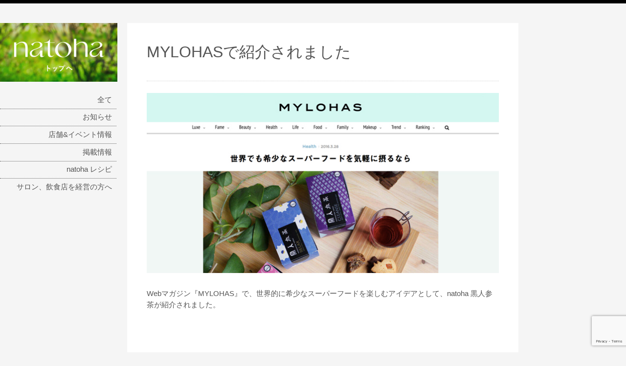

--- FILE ---
content_type: text/html; charset=UTF-8
request_url: http://www.natoha.com/topics/media/12/
body_size: 10655
content:
<!DOCTYPE HTML>
<html dir="ltr" lang="ja">
<head>
<meta charset="UTF-8" >
<meta name="viewport" content="width=device-width, initial-scale=1.0" />
<meta name="keywords" content="黒人参,ハーブティー,無農薬,ナトハ,エイジング">
<!--[if IE]>
<script src="http://www.natoha.com/wp-content/themes/birdsite-child/js/natoha/html5.js"></script>
<![endif]-->
<link rel="profile" href="http://gmpg.org/xfn/11" >
<link rel="pingback" href="http://www.natoha.com/xmlrpc.php" >
<link rel="icon" href="/favicon.ico" id="favicon">
<title>MYLOHASで紹介されました | natoha（ナトハ）｜黒人参茶、ウルモリフトなど自然の恵みを心地よい日常に</title>
	<style>img:is([sizes="auto" i], [sizes^="auto," i]) { contain-intrinsic-size: 3000px 1500px }</style>
	
		<!-- All in One SEO 4.9.0 - aioseo.com -->
	<meta name="description" content="Webマガジン『MYLOHAS』で、世界的に希少なスーパーフードを楽しむアイデアとして、natoha 黒人参茶" />
	<meta name="robots" content="max-image-preview:large" />
	<meta name="author" content="admin_natoha"/>
	<link rel="canonical" href="http://www.natoha.com/topics/media/12/" />
	<meta name="generator" content="All in One SEO (AIOSEO) 4.9.0" />
		<script type="application/ld+json" class="aioseo-schema">
			{"@context":"https:\/\/schema.org","@graph":[{"@type":"Article","@id":"http:\/\/www.natoha.com\/topics\/media\/12\/#article","name":"MYLOHAS\u3067\u7d39\u4ecb\u3055\u308c\u307e\u3057\u305f | natoha\uff08\u30ca\u30c8\u30cf\uff09\uff5c\u9ed2\u4eba\u53c2\u8336\u3001\u30a6\u30eb\u30e2\u30ea\u30d5\u30c8\u306a\u3069\u81ea\u7136\u306e\u6075\u307f\u3092\u5fc3\u5730\u3088\u3044\u65e5\u5e38\u306b","headline":"MYLOHAS\u3067\u7d39\u4ecb\u3055\u308c\u307e\u3057\u305f","author":{"@id":"http:\/\/www.natoha.com\/topics\/author\/admin_natoha\/#author"},"publisher":{"@id":"http:\/\/www.natoha.com\/#organization"},"image":{"@type":"ImageObject","url":"http:\/\/www.natoha.com\/wp-content\/uploads\/2015\/10\/mylohas.jpg","width":723,"height":370},"datePublished":"2016-03-28T15:07:50+09:00","dateModified":"2016-06-14T16:04:26+09:00","inLanguage":"ja","mainEntityOfPage":{"@id":"http:\/\/www.natoha.com\/topics\/media\/12\/#webpage"},"isPartOf":{"@id":"http:\/\/www.natoha.com\/topics\/media\/12\/#webpage"},"articleSection":"\u63b2\u8f09\u60c5\u5831"},{"@type":"BreadcrumbList","@id":"http:\/\/www.natoha.com\/topics\/media\/12\/#breadcrumblist","itemListElement":[{"@type":"ListItem","@id":"http:\/\/www.natoha.com#listItem","position":1,"name":"\u30db\u30fc\u30e0","item":"http:\/\/www.natoha.com","nextItem":{"@type":"ListItem","@id":"http:\/\/www.natoha.com\/topics\/category\/media\/#listItem","name":"\u63b2\u8f09\u60c5\u5831"}},{"@type":"ListItem","@id":"http:\/\/www.natoha.com\/topics\/category\/media\/#listItem","position":2,"name":"\u63b2\u8f09\u60c5\u5831","item":"http:\/\/www.natoha.com\/topics\/category\/media\/","nextItem":{"@type":"ListItem","@id":"http:\/\/www.natoha.com\/topics\/media\/12\/#listItem","name":"MYLOHAS\u3067\u7d39\u4ecb\u3055\u308c\u307e\u3057\u305f"},"previousItem":{"@type":"ListItem","@id":"http:\/\/www.natoha.com#listItem","name":"\u30db\u30fc\u30e0"}},{"@type":"ListItem","@id":"http:\/\/www.natoha.com\/topics\/media\/12\/#listItem","position":3,"name":"MYLOHAS\u3067\u7d39\u4ecb\u3055\u308c\u307e\u3057\u305f","previousItem":{"@type":"ListItem","@id":"http:\/\/www.natoha.com\/topics\/category\/media\/#listItem","name":"\u63b2\u8f09\u60c5\u5831"}}]},{"@type":"Organization","@id":"http:\/\/www.natoha.com\/#organization","name":"natoha\uff08\u30ca\u30c8\u30cf\uff09\uff5c\u9ed2\u4eba\u53c2\u8336\u3001\u30a6\u30eb\u30e2\u30ea\u30d5\u30c8\u306a\u3069\u81ea\u7136\u306e\u6075\u307f\u3092\u5fc3\u5730\u3088\u3044\u65e5\u5e38\u306b","description":"100\uff05\u56fd\u7523\u3001\u7121\u8fb2\u85ac\u3001\u7121\u7740\u8272\u3001\u7121\u9999\u6599\u3002natoha\uff08\u30ca\u30c8\u30cf\uff09\u306f\u81ea\u7136\u8c4a\u304b\u306a\u571f\u58cc \u3067\u80b2\u3063\u305f\u6804\u990a\u305f\u3063\u3077\u308a\u306e\u30b9\u30fc\u30d1\u30fc\u30d5\u30fc\u30c9\u9ed2\u4eba\u53c2\u3068\u30cf\u30fc\u30d6\u3092\u30d6\u30ec\u30f3\u30c9\u3057\u305f\u30d9\u30b8\uff06\u30cf\u30fc \u30d6\u30c6\u30a3\u30fc\u3067\u3059\u3002","url":"http:\/\/www.natoha.com\/"},{"@type":"Person","@id":"http:\/\/www.natoha.com\/topics\/author\/admin_natoha\/#author","url":"http:\/\/www.natoha.com\/topics\/author\/admin_natoha\/","name":"admin_natoha","image":{"@type":"ImageObject","@id":"http:\/\/www.natoha.com\/topics\/media\/12\/#authorImage","url":"https:\/\/secure.gravatar.com\/avatar\/71c85741de1d2630b80606a0b010f156bd908925501b7b5f78baed43d29f7757?s=96&d=mm&r=g","width":96,"height":96,"caption":"admin_natoha"}},{"@type":"WebPage","@id":"http:\/\/www.natoha.com\/topics\/media\/12\/#webpage","url":"http:\/\/www.natoha.com\/topics\/media\/12\/","name":"MYLOHAS\u3067\u7d39\u4ecb\u3055\u308c\u307e\u3057\u305f | natoha\uff08\u30ca\u30c8\u30cf\uff09\uff5c\u9ed2\u4eba\u53c2\u8336\u3001\u30a6\u30eb\u30e2\u30ea\u30d5\u30c8\u306a\u3069\u81ea\u7136\u306e\u6075\u307f\u3092\u5fc3\u5730\u3088\u3044\u65e5\u5e38\u306b","description":"Web\u30de\u30ac\u30b8\u30f3\u300eMYLOHAS\u300f\u3067\u3001\u4e16\u754c\u7684\u306b\u5e0c\u5c11\u306a\u30b9\u30fc\u30d1\u30fc\u30d5\u30fc\u30c9\u3092\u697d\u3057\u3080\u30a2\u30a4\u30c7\u30a2\u3068\u3057\u3066\u3001natoha \u9ed2\u4eba\u53c2\u8336","inLanguage":"ja","isPartOf":{"@id":"http:\/\/www.natoha.com\/#website"},"breadcrumb":{"@id":"http:\/\/www.natoha.com\/topics\/media\/12\/#breadcrumblist"},"author":{"@id":"http:\/\/www.natoha.com\/topics\/author\/admin_natoha\/#author"},"creator":{"@id":"http:\/\/www.natoha.com\/topics\/author\/admin_natoha\/#author"},"image":{"@type":"ImageObject","url":"http:\/\/www.natoha.com\/wp-content\/uploads\/2015\/10\/mylohas.jpg","@id":"http:\/\/www.natoha.com\/topics\/media\/12\/#mainImage","width":723,"height":370},"primaryImageOfPage":{"@id":"http:\/\/www.natoha.com\/topics\/media\/12\/#mainImage"},"datePublished":"2016-03-28T15:07:50+09:00","dateModified":"2016-06-14T16:04:26+09:00"},{"@type":"WebSite","@id":"http:\/\/www.natoha.com\/#website","url":"http:\/\/www.natoha.com\/","name":"natoha\uff08\u30ca\u30c8\u30cf\uff09\uff5c\u9ed2\u4eba\u53c2\u8336\u3001\u30a6\u30eb\u30e2\u30ea\u30d5\u30c8\u306a\u3069\u81ea\u7136\u306e\u6075\u307f\u3092\u5fc3\u5730\u3088\u3044\u65e5\u5e38\u306b","description":"100\uff05\u56fd\u7523\u3001\u7121\u8fb2\u85ac\u3001\u7121\u7740\u8272\u3001\u7121\u9999\u6599\u3002natoha\uff08\u30ca\u30c8\u30cf\uff09\u306f\u81ea\u7136\u8c4a\u304b\u306a\u571f\u58cc \u3067\u80b2\u3063\u305f\u6804\u990a\u305f\u3063\u3077\u308a\u306e\u30b9\u30fc\u30d1\u30fc\u30d5\u30fc\u30c9\u9ed2\u4eba\u53c2\u3068\u30cf\u30fc\u30d6\u3092\u30d6\u30ec\u30f3\u30c9\u3057\u305f\u30d9\u30b8\uff06\u30cf\u30fc \u30d6\u30c6\u30a3\u30fc\u3067\u3059\u3002","inLanguage":"ja","publisher":{"@id":"http:\/\/www.natoha.com\/#organization"}}]}
		</script>
		<!-- All in One SEO -->

<link rel="alternate" type="application/rss+xml" title="natoha（ナトハ）｜黒人参茶、ウルモリフトなど自然の恵みを心地よい日常に &raquo; フィード" href="http://www.natoha.com/feed/" />
<link rel="alternate" type="application/rss+xml" title="natoha（ナトハ）｜黒人参茶、ウルモリフトなど自然の恵みを心地よい日常に &raquo; コメントフィード" href="http://www.natoha.com/comments/feed/" />
<link rel='stylesheet' id='twb-open-sans-css' href='https://fonts.googleapis.com/css?family=Open+Sans%3A300%2C400%2C500%2C600%2C700%2C800&#038;display=swap' type='text/css' media='all' />
<link rel='stylesheet' id='twb-global-css' href='http://www.natoha.com/wp-content/plugins/wd-instagram-feed/booster/assets/css/global.css' type='text/css' media='all' />
<link rel='stylesheet' id='sbi_styles-css' href='http://www.natoha.com/wp-content/plugins/instagram-feed/css/sbi-styles.min.css' type='text/css' media='all' />
<link rel='stylesheet' id='wp-block-library-css' href='http://www.natoha.com/wp-includes/css/dist/block-library/style.min.css' type='text/css' media='all' />
<style id='classic-theme-styles-inline-css' type='text/css'>
/*! This file is auto-generated */
.wp-block-button__link{color:#fff;background-color:#32373c;border-radius:9999px;box-shadow:none;text-decoration:none;padding:calc(.667em + 2px) calc(1.333em + 2px);font-size:1.125em}.wp-block-file__button{background:#32373c;color:#fff;text-decoration:none}
</style>
<link rel='stylesheet' id='aioseo/css/src/vue/standalone/blocks/table-of-contents/global.scss-css' href='http://www.natoha.com/wp-content/plugins/all-in-one-seo-pack/dist/Lite/assets/css/table-of-contents/global.e90f6d47.css' type='text/css' media='all' />
<style id='global-styles-inline-css' type='text/css'>
:root{--wp--preset--aspect-ratio--square: 1;--wp--preset--aspect-ratio--4-3: 4/3;--wp--preset--aspect-ratio--3-4: 3/4;--wp--preset--aspect-ratio--3-2: 3/2;--wp--preset--aspect-ratio--2-3: 2/3;--wp--preset--aspect-ratio--16-9: 16/9;--wp--preset--aspect-ratio--9-16: 9/16;--wp--preset--color--black: #000000;--wp--preset--color--cyan-bluish-gray: #abb8c3;--wp--preset--color--white: #ffffff;--wp--preset--color--pale-pink: #f78da7;--wp--preset--color--vivid-red: #cf2e2e;--wp--preset--color--luminous-vivid-orange: #ff6900;--wp--preset--color--luminous-vivid-amber: #fcb900;--wp--preset--color--light-green-cyan: #7bdcb5;--wp--preset--color--vivid-green-cyan: #00d084;--wp--preset--color--pale-cyan-blue: #8ed1fc;--wp--preset--color--vivid-cyan-blue: #0693e3;--wp--preset--color--vivid-purple: #9b51e0;--wp--preset--gradient--vivid-cyan-blue-to-vivid-purple: linear-gradient(135deg,rgba(6,147,227,1) 0%,rgb(155,81,224) 100%);--wp--preset--gradient--light-green-cyan-to-vivid-green-cyan: linear-gradient(135deg,rgb(122,220,180) 0%,rgb(0,208,130) 100%);--wp--preset--gradient--luminous-vivid-amber-to-luminous-vivid-orange: linear-gradient(135deg,rgba(252,185,0,1) 0%,rgba(255,105,0,1) 100%);--wp--preset--gradient--luminous-vivid-orange-to-vivid-red: linear-gradient(135deg,rgba(255,105,0,1) 0%,rgb(207,46,46) 100%);--wp--preset--gradient--very-light-gray-to-cyan-bluish-gray: linear-gradient(135deg,rgb(238,238,238) 0%,rgb(169,184,195) 100%);--wp--preset--gradient--cool-to-warm-spectrum: linear-gradient(135deg,rgb(74,234,220) 0%,rgb(151,120,209) 20%,rgb(207,42,186) 40%,rgb(238,44,130) 60%,rgb(251,105,98) 80%,rgb(254,248,76) 100%);--wp--preset--gradient--blush-light-purple: linear-gradient(135deg,rgb(255,206,236) 0%,rgb(152,150,240) 100%);--wp--preset--gradient--blush-bordeaux: linear-gradient(135deg,rgb(254,205,165) 0%,rgb(254,45,45) 50%,rgb(107,0,62) 100%);--wp--preset--gradient--luminous-dusk: linear-gradient(135deg,rgb(255,203,112) 0%,rgb(199,81,192) 50%,rgb(65,88,208) 100%);--wp--preset--gradient--pale-ocean: linear-gradient(135deg,rgb(255,245,203) 0%,rgb(182,227,212) 50%,rgb(51,167,181) 100%);--wp--preset--gradient--electric-grass: linear-gradient(135deg,rgb(202,248,128) 0%,rgb(113,206,126) 100%);--wp--preset--gradient--midnight: linear-gradient(135deg,rgb(2,3,129) 0%,rgb(40,116,252) 100%);--wp--preset--font-size--small: 13px;--wp--preset--font-size--medium: 20px;--wp--preset--font-size--large: 36px;--wp--preset--font-size--x-large: 42px;--wp--preset--spacing--20: 0.44rem;--wp--preset--spacing--30: 0.67rem;--wp--preset--spacing--40: 1rem;--wp--preset--spacing--50: 1.5rem;--wp--preset--spacing--60: 2.25rem;--wp--preset--spacing--70: 3.38rem;--wp--preset--spacing--80: 5.06rem;--wp--preset--shadow--natural: 6px 6px 9px rgba(0, 0, 0, 0.2);--wp--preset--shadow--deep: 12px 12px 50px rgba(0, 0, 0, 0.4);--wp--preset--shadow--sharp: 6px 6px 0px rgba(0, 0, 0, 0.2);--wp--preset--shadow--outlined: 6px 6px 0px -3px rgba(255, 255, 255, 1), 6px 6px rgba(0, 0, 0, 1);--wp--preset--shadow--crisp: 6px 6px 0px rgba(0, 0, 0, 1);}:where(.is-layout-flex){gap: 0.5em;}:where(.is-layout-grid){gap: 0.5em;}body .is-layout-flex{display: flex;}.is-layout-flex{flex-wrap: wrap;align-items: center;}.is-layout-flex > :is(*, div){margin: 0;}body .is-layout-grid{display: grid;}.is-layout-grid > :is(*, div){margin: 0;}:where(.wp-block-columns.is-layout-flex){gap: 2em;}:where(.wp-block-columns.is-layout-grid){gap: 2em;}:where(.wp-block-post-template.is-layout-flex){gap: 1.25em;}:where(.wp-block-post-template.is-layout-grid){gap: 1.25em;}.has-black-color{color: var(--wp--preset--color--black) !important;}.has-cyan-bluish-gray-color{color: var(--wp--preset--color--cyan-bluish-gray) !important;}.has-white-color{color: var(--wp--preset--color--white) !important;}.has-pale-pink-color{color: var(--wp--preset--color--pale-pink) !important;}.has-vivid-red-color{color: var(--wp--preset--color--vivid-red) !important;}.has-luminous-vivid-orange-color{color: var(--wp--preset--color--luminous-vivid-orange) !important;}.has-luminous-vivid-amber-color{color: var(--wp--preset--color--luminous-vivid-amber) !important;}.has-light-green-cyan-color{color: var(--wp--preset--color--light-green-cyan) !important;}.has-vivid-green-cyan-color{color: var(--wp--preset--color--vivid-green-cyan) !important;}.has-pale-cyan-blue-color{color: var(--wp--preset--color--pale-cyan-blue) !important;}.has-vivid-cyan-blue-color{color: var(--wp--preset--color--vivid-cyan-blue) !important;}.has-vivid-purple-color{color: var(--wp--preset--color--vivid-purple) !important;}.has-black-background-color{background-color: var(--wp--preset--color--black) !important;}.has-cyan-bluish-gray-background-color{background-color: var(--wp--preset--color--cyan-bluish-gray) !important;}.has-white-background-color{background-color: var(--wp--preset--color--white) !important;}.has-pale-pink-background-color{background-color: var(--wp--preset--color--pale-pink) !important;}.has-vivid-red-background-color{background-color: var(--wp--preset--color--vivid-red) !important;}.has-luminous-vivid-orange-background-color{background-color: var(--wp--preset--color--luminous-vivid-orange) !important;}.has-luminous-vivid-amber-background-color{background-color: var(--wp--preset--color--luminous-vivid-amber) !important;}.has-light-green-cyan-background-color{background-color: var(--wp--preset--color--light-green-cyan) !important;}.has-vivid-green-cyan-background-color{background-color: var(--wp--preset--color--vivid-green-cyan) !important;}.has-pale-cyan-blue-background-color{background-color: var(--wp--preset--color--pale-cyan-blue) !important;}.has-vivid-cyan-blue-background-color{background-color: var(--wp--preset--color--vivid-cyan-blue) !important;}.has-vivid-purple-background-color{background-color: var(--wp--preset--color--vivid-purple) !important;}.has-black-border-color{border-color: var(--wp--preset--color--black) !important;}.has-cyan-bluish-gray-border-color{border-color: var(--wp--preset--color--cyan-bluish-gray) !important;}.has-white-border-color{border-color: var(--wp--preset--color--white) !important;}.has-pale-pink-border-color{border-color: var(--wp--preset--color--pale-pink) !important;}.has-vivid-red-border-color{border-color: var(--wp--preset--color--vivid-red) !important;}.has-luminous-vivid-orange-border-color{border-color: var(--wp--preset--color--luminous-vivid-orange) !important;}.has-luminous-vivid-amber-border-color{border-color: var(--wp--preset--color--luminous-vivid-amber) !important;}.has-light-green-cyan-border-color{border-color: var(--wp--preset--color--light-green-cyan) !important;}.has-vivid-green-cyan-border-color{border-color: var(--wp--preset--color--vivid-green-cyan) !important;}.has-pale-cyan-blue-border-color{border-color: var(--wp--preset--color--pale-cyan-blue) !important;}.has-vivid-cyan-blue-border-color{border-color: var(--wp--preset--color--vivid-cyan-blue) !important;}.has-vivid-purple-border-color{border-color: var(--wp--preset--color--vivid-purple) !important;}.has-vivid-cyan-blue-to-vivid-purple-gradient-background{background: var(--wp--preset--gradient--vivid-cyan-blue-to-vivid-purple) !important;}.has-light-green-cyan-to-vivid-green-cyan-gradient-background{background: var(--wp--preset--gradient--light-green-cyan-to-vivid-green-cyan) !important;}.has-luminous-vivid-amber-to-luminous-vivid-orange-gradient-background{background: var(--wp--preset--gradient--luminous-vivid-amber-to-luminous-vivid-orange) !important;}.has-luminous-vivid-orange-to-vivid-red-gradient-background{background: var(--wp--preset--gradient--luminous-vivid-orange-to-vivid-red) !important;}.has-very-light-gray-to-cyan-bluish-gray-gradient-background{background: var(--wp--preset--gradient--very-light-gray-to-cyan-bluish-gray) !important;}.has-cool-to-warm-spectrum-gradient-background{background: var(--wp--preset--gradient--cool-to-warm-spectrum) !important;}.has-blush-light-purple-gradient-background{background: var(--wp--preset--gradient--blush-light-purple) !important;}.has-blush-bordeaux-gradient-background{background: var(--wp--preset--gradient--blush-bordeaux) !important;}.has-luminous-dusk-gradient-background{background: var(--wp--preset--gradient--luminous-dusk) !important;}.has-pale-ocean-gradient-background{background: var(--wp--preset--gradient--pale-ocean) !important;}.has-electric-grass-gradient-background{background: var(--wp--preset--gradient--electric-grass) !important;}.has-midnight-gradient-background{background: var(--wp--preset--gradient--midnight) !important;}.has-small-font-size{font-size: var(--wp--preset--font-size--small) !important;}.has-medium-font-size{font-size: var(--wp--preset--font-size--medium) !important;}.has-large-font-size{font-size: var(--wp--preset--font-size--large) !important;}.has-x-large-font-size{font-size: var(--wp--preset--font-size--x-large) !important;}
:where(.wp-block-post-template.is-layout-flex){gap: 1.25em;}:where(.wp-block-post-template.is-layout-grid){gap: 1.25em;}
:where(.wp-block-columns.is-layout-flex){gap: 2em;}:where(.wp-block-columns.is-layout-grid){gap: 2em;}
:root :where(.wp-block-pullquote){font-size: 1.5em;line-height: 1.6;}
</style>
<link rel='stylesheet' id='contact-form-7-css' href='http://www.natoha.com/wp-content/plugins/contact-form-7/includes/css/styles.css' type='text/css' media='all' />
<link rel='stylesheet' id='ctf_styles-css' href='http://www.natoha.com/wp-content/plugins/custom-twitter-feeds/css/ctf-styles.min.css' type='text/css' media='all' />
<link rel='stylesheet' id='birdsite_ja-css' href='http://www.natoha.com/wp-content/themes/birdsite/css/ja.css' type='text/css' media='all' />
<link rel='stylesheet' id='parent-style-css' href='http://www.natoha.com/wp-content/themes/birdsite/style.css' type='text/css' media='all' />
<link rel='stylesheet' id='birdsite-css' href='http://www.natoha.com/wp-content/themes/birdsite-child/style.css' type='text/css' media='all' />
<script type="text/javascript" src="http://www.natoha.com/wp-includes/js/jquery/jquery.min.js" id="jquery-core-js"></script>
<script type="text/javascript" src="http://www.natoha.com/wp-includes/js/jquery/jquery-migrate.min.js" id="jquery-migrate-js"></script>
<script type="text/javascript" src="http://www.natoha.com/wp-content/plugins/wd-instagram-feed/booster/assets/js/circle-progress.js" id="twb-circle-js"></script>
<script type="text/javascript" id="twb-global-js-extra">
/* <![CDATA[ */
var twb = {"nonce":"e7221c4e35","ajax_url":"http:\/\/www.natoha.com\/wp-admin\/admin-ajax.php","plugin_url":"http:\/\/www.natoha.com\/wp-content\/plugins\/wd-instagram-feed\/booster","href":"http:\/\/www.natoha.com\/wp-admin\/admin.php?page=twb_instagram-feed"};
var twb = {"nonce":"e7221c4e35","ajax_url":"http:\/\/www.natoha.com\/wp-admin\/admin-ajax.php","plugin_url":"http:\/\/www.natoha.com\/wp-content\/plugins\/wd-instagram-feed\/booster","href":"http:\/\/www.natoha.com\/wp-admin\/admin.php?page=twb_instagram-feed"};
/* ]]> */
</script>
<script type="text/javascript" src="http://www.natoha.com/wp-content/plugins/wd-instagram-feed/booster/assets/js/global.js" id="twb-global-js"></script>
<!--[if lt IE 9]>
<script type="text/javascript" src="http://www.natoha.com/wp-content/themes/birdsite/js/html5shiv.js" id="birdsite-html5-js"></script>
<![endif]-->
<script type="text/javascript" src="http://www.natoha.com/wp-content/themes/birdsite/js/birdsite.js" id="birdsite-js"></script>
<link rel="https://api.w.org/" href="http://www.natoha.com/wp-json/" /><link rel="alternate" title="JSON" type="application/json" href="http://www.natoha.com/wp-json/wp/v2/posts/12" /><link rel="alternate" title="oEmbed (JSON)" type="application/json+oembed" href="http://www.natoha.com/wp-json/oembed/1.0/embed?url=http%3A%2F%2Fwww.natoha.com%2Ftopics%2Fmedia%2F12%2F" />
<link rel="alternate" title="oEmbed (XML)" type="text/xml+oembed" href="http://www.natoha.com/wp-json/oembed/1.0/embed?url=http%3A%2F%2Fwww.natoha.com%2Ftopics%2Fmedia%2F12%2F&#038;format=xml" />
<!-- Favicon Rotator -->
<!-- End Favicon Rotator -->
<style type="text/css">.recentcomments a{display:inline !important;padding:0 !important;margin:0 !important;}</style>
<style type="text/css">

		#header.no-image #menu-wrapper .menu {
			margin-top: 0;
		}

	
	.wrapper,
	#content .hentry .entry-header .entry-title,
	#content .hentry .entry-header .entry-title a,
	#content .hentry .entry-meta a,
	.archive #content ul li a,
	.search #content ul li a,
	.error404 #content ul li a {
		color: #555;
	}

	a,
	.pagination,
	.pagination a.page-numbers,
	.page-link a span {
		color: #06A;
	}

	.pagination a.page-numbers,
	.pagination span.current,
	.page-link span {
		border-color: #06A;
	}

	.pagination span.current,
	#content .hentry .page-link > span {
		background: #06A;
	}

	.wrapper,
	.widget #wp-calendar th,
	.widget #wp-calendar td {
		border-color: #000;
	}

	#footer,
	.home #content ul.row li.sticky i {
		background-color: #000;
	}

	h1, h2, h3, h4, h5, h6,
	.widget #wp-calendar tbody th a,
	.widget #wp-calendar tbody td a {
		color: #000;
	}

	#menu-wrapper .menu,
	#menu-wrapper .menu ul li a {
		color: #555;
	}

	#menu-wrapper .menu ul li ul,
	#menu-wrapper .menu ul li,
	#menu-wrapper .menu ul li a,
	#menu-wrapper .menu #small-menu {
		border-color: #555;
	}

	@media screen and (max-width: 600px) {
		#menu-wrapper .menu #small-menu,
		#menu-wrapper .menu ul#menu-primary-items {
			background-color: #555;
		}
	}

</style>

<!-- Facebook Pixel Code -->
<script>
!function(f,b,e,v,n,t,s){if(f.fbq)return;n=f.fbq=function(){n.callMethod?
n.callMethod.apply(n,arguments):n.queue.push(arguments)};if(!f._fbq)f._fbq=n;
n.push=n;n.loaded=!0;n.version='2.0';n.queue=[];t=b.createElement(e);t.async=!0;
t.src=v;s=b.getElementsByTagName(e)[0];s.parentNode.insertBefore(t,s)}(window,
document,'script','https://connect.facebook.net/en_US/fbevents.js');
fbq('init', '949828915133406');
fbq('track', 'PageView');
</script>
<noscript><img height="1" width="1" style="display:none"
src="https://www.facebook.com/tr?id=949828915133406&ev=PageView&noscript=1"
/></noscript>
<!-- DO NOT MODIFY -->
<!-- End Facebook Pixel Code -->
<script type="text/javascript">
/* <![CDATA[ */
var google_conversion_id = 874912917;
var google_custom_params = window.google_tag_params;
var google_remarketing_only = true;
/* ]]> */
</script>
<script type="text/javascript" src="//www.googleadservices.com/pagead/conversion.js">
</script>
<noscript>
<div style="display:inline;">
<img height="1" width="1" style="border-style:none;" alt="" src="//googleads.g.doubleclick.net/pagead/viewthroughconversion/874912917/?guid=ON&amp;script=0"/>
</div>
</noscript>
</head>
<body class="wp-singular post-template-default single single-post postid-12 single-format-standard wp-theme-birdsite wp-child-theme-birdsite-child drawer drawer--right">
<!-- Global site tag (gtag.js) - Google Analytics -->
<script async src="https://www.googletagmanager.com/gtag/js?id=UA-74895383-1"></script>
<script>
  window.dataLayer = window.dataLayer || [];
  function gtag(){dataLayer.push(arguments);}
  gtag('js', new Date());

  gtag('config', 'UA-74895383-1');
</script>
<div id="fb-root"></div>
<script>(function(d, s, id) {
  var js, fjs = d.getElementsByTagName(s)[0];
  if (d.getElementById(id)) return;
  js = d.createElement(s); js.id = id;
  js.src = "//connect.facebook.net/ja_JP/sdk.js#xfbml=1&version=v2.10&appId=1443674115914832";
  fjs.parentNode.insertBefore(js, fjs);
}(document, 'script', 'facebook-jssdk'));</script>

<div class="wrapper">
	<div class="container">


	<header id="header" class="no-title">
		<div class="branding">
						<div class="site-title">
				<a href="http://www.natoha.com/" title="natoha（ナトハ）｜黒人参茶、ウルモリフトなど自然の恵みを心地よい日常に" rel="home">natoha（ナトハ）｜黒人参茶、ウルモリフトなど自然の恵みを心地よい日常に</a>
			</div>
			<p class="site-description">100％国産、無農薬、無着色、無香料。natoha（ナトハ）は自然豊かな土壌 で育った栄養たっぷりのスーパーフード黒人参とハーブをブレンドしたベジ＆ハー ブティーです。</p>
		</div>

					<a href="http://www.natoha.com/" class="header-image"><img src="http://www.natoha.com/wp-content/uploads/2017/08/natoha_top4-1.jpg" alt="natoha（ナトハ）｜黒人参茶、ウルモリフトなど自然の恵みを心地よい日常に" ></a>
						<nav id="menu-wrapper" class="no-title">
			<div class="menu"><div id="small-menu"></div><ul id="menu-primary-items" class=""><li id="menu-item-28" class="menu-item menu-item-type-post_type menu-item-object-page current_page_parent menu-item-28"><a href="http://www.natoha.com/topics/">全て</a></li>
<li id="menu-item-18" class="menu-item menu-item-type-taxonomy menu-item-object-category menu-item-18"><a href="http://www.natoha.com/topics/category/news/">お知らせ</a></li>
<li id="menu-item-19" class="menu-item menu-item-type-taxonomy menu-item-object-category menu-item-19"><a href="http://www.natoha.com/topics/category/shop/">店舗&amp;イベント情報</a></li>
<li id="menu-item-20" class="menu-item menu-item-type-taxonomy menu-item-object-category current-post-ancestor current-menu-parent current-post-parent menu-item-20"><a href="http://www.natoha.com/topics/category/media/">掲載情報</a></li>
<li id="menu-item-258" class="menu-item menu-item-type-taxonomy menu-item-object-category menu-item-258"><a href="http://www.natoha.com/topics/category/recipe/">natoha レシピ</a></li>
<li id="menu-item-97" class="menu-item menu-item-type-taxonomy menu-item-object-category menu-item-97"><a href="http://www.natoha.com/topics/category/distribution/">サロン、飲食店を経営の方へ</a></li>
</ul></div>		</nav>
			</header>

	<div class="main">
	<div id="content">


	<article id="post-12" class="post-12 post type-post status-publish format-standard has-post-thumbnail hentry category-media">

		
	<header class="entry-header">
		<h1 class="entry-title">MYLOHASで紹介されました</h1>
	</header>

	<div class="entry-content">
		<p><a href="http://www.mylohas.net/2016/03/053396kuroninjin.html"><img fetchpriority="high" decoding="async" class="alignnone size-full wp-image-83" src="http://www.natoha.com/wp/wp-content/uploads/2015/10/mylohas.jpg" alt="mylohas" width="723" height="370" srcset="http://www.natoha.com/wp-content/uploads/2015/10/mylohas.jpg 723w, http://www.natoha.com/wp-content/uploads/2015/10/mylohas-300x154.jpg 300w" sizes="(max-width: 723px) 100vw, 723px" /></a></p>
<p>Webマガジン『MYLOHAS』で、世界的に希少なスーパーフードを楽しむアイデアとして、natoha 黒人参茶が紹介されました。</p>
<p>&nbsp;</p>
			</div>

			<footer class="entry-meta">

			<div class="icon postdate"><time datetime="2016-03-28" pubdate>2016/3/28</time></div>

			<div class="icon author"><a href="http://www.natoha.com/topics/author/admin_natoha/">admin_natoha</a></div>

			<div class="icon category"><a href="http://www.natoha.com/topics/category/media/" rel="category tag">掲載情報</a></div>
			
		</footer>
	
		
<div id="comments">

	<div id="respond" class="comment-respond">
		<h3 id="reply-title" class="comment-reply-title">コメントを残す <small><a rel="nofollow" id="cancel-comment-reply-link" href="/topics/media/12/#respond" style="display:none;">コメントをキャンセル</a></small></h3><form action="http://www.natoha.com/wp-comments-post.php" method="post" id="commentform" class="comment-form"><p class="comment-notes"><span id="email-notes">メールアドレスが公開されることはありません。</span> <span class="required-field-message"><span class="required">※</span> が付いている欄は必須項目です</span></p><p class="comment-form-comment"><label for="comment">コメント <span class="required">※</span></label> <textarea id="comment" name="comment" cols="45" rows="8" maxlength="65525" required></textarea></p><p class="comment-form-author"><label for="author">名前 <span class="required">※</span></label> <input id="author" name="author" type="text" value="" size="30" maxlength="245" autocomplete="name" required /></p>
<p class="comment-form-email"><label for="email">メール <span class="required">※</span></label> <input id="email" name="email" type="email" value="" size="30" maxlength="100" aria-describedby="email-notes" autocomplete="email" required /></p>
<p class="comment-form-url"><label for="url">サイト</label> <input id="url" name="url" type="url" value="" size="30" maxlength="200" autocomplete="url" /></p>
<p class="comment-form-cookies-consent"><input id="wp-comment-cookies-consent" name="wp-comment-cookies-consent" type="checkbox" value="yes" /> <label for="wp-comment-cookies-consent">次回のコメントで使用するためブラウザーに自分の名前、メールアドレス、サイトを保存する。</label></p>
<p><img src="http://www.natoha.com/wp-content/siteguard/1736067388.png" alt="CAPTCHA"></p><p><label for="siteguard_captcha">上に表示された文字を入力してください。</label><br /><input type="text" name="siteguard_captcha" id="siteguard_captcha" class="input" value="" size="10" aria-required="true" /><input type="hidden" name="siteguard_captcha_prefix" id="siteguard_captcha_prefix" value="1736067388" /></p><p class="form-submit"><input name="submit" type="submit" id="submit" class="submit" value="コメントを送信" /> <input type='hidden' name='comment_post_ID' value='12' id='comment_post_ID' />
<input type='hidden' name='comment_parent' id='comment_parent' value='0' />
</p><p style="display: none;"><input type="hidden" id="akismet_comment_nonce" name="akismet_comment_nonce" value="64f3531ca9" /></p><p style="display: none !important;" class="akismet-fields-container" data-prefix="ak_"><label>&#916;<textarea name="ak_hp_textarea" cols="45" rows="8" maxlength="100"></textarea></label><input type="hidden" id="ak_js_1" name="ak_js" value="137"/><script>document.getElementById( "ak_js_1" ).setAttribute( "value", ( new Date() ).getTime() );</script></p></form>	</div><!-- #respond -->
	
</div>
		
	<nav class="navigation post-navigation" aria-label="投稿">
		<h2 class="screen-reader-text">投稿ナビゲーション</h2>
		<div class="nav-links"><div class="nav-next"><a href="http://www.natoha.com/topics/distribution/95/" rel="next">natoha 黒人参茶をサロンやレストランで扱いませんか？</a></div></div>
	</nav>
	</article>


		</div> <!-- /content -->
		</div><!-- /main -->
	</div> <!-- /container -->
</div><!-- wrapper -->

<div class="overlay"></div>

<footer id="gFooter">
	<div class="footer-content">
		<ul class="footer-menu">
			<li><a href="http://www.natoha.com/">TOP</a></li>
			<li><a href="http://www.natoha.com/#ourproducts">商品</a></li>
			<li><a href="http://www.lifet-select.com/" target="_blank">オンラインショップ</a></li>
			<li><a href="http://www.natoha.com/topics/shop/38/">取扱店舗</a></li>
			<li><a href="http://www.natoha.com/topics/category/media/">掲載情報</a></li>
			<li><a href="https://www.lifet.jp/" target="_blank">販売元</a></li>
		</ul>
		<p class="copyright">&copy; Lifet CO.,LTD. All Rights Reserved.</p>
		<ul class="sns-box">
			<li><a href="https://twitter.com/natoha_" target="_blank"><img src="http://www.natoha.com/wp-content/themes/birdsite-child/images/common/icon-tw.png" alt="twitter"></a></li>
			<li><a href="https://www.instagram.com/natoha_/" target="_blank"><img src="http://www.natoha.com/wp-content/themes/birdsite-child/images/common/icon-ig.png"></a></li>
			<li><a href="https://www.facebook.com/natohatea" target="_blank"><img src="http://www.natoha.com/wp-content/themes/birdsite-child/images/common/icon-fb.png"></a></li>
			<li><a href="https://line.me/R/ti/p/%40nfp3804q" target="_blank"><img src="http://www.natoha.com/wp-content/themes/birdsite-child/images/common/icon-ln.png"></a></li>
		</ul>
	</div>
</footer>

<script type="speculationrules">
{"prefetch":[{"source":"document","where":{"and":[{"href_matches":"\/*"},{"not":{"href_matches":["\/wp-*.php","\/wp-admin\/*","\/wp-content\/uploads\/*","\/wp-content\/*","\/wp-content\/plugins\/*","\/wp-content\/themes\/birdsite-child\/*","\/wp-content\/themes\/birdsite\/*","\/*\\?(.+)"]}},{"not":{"selector_matches":"a[rel~=\"nofollow\"]"}},{"not":{"selector_matches":".no-prefetch, .no-prefetch a"}}]},"eagerness":"conservative"}]}
</script>
<!-- Instagram Feed JS -->
<script type="text/javascript">
var sbiajaxurl = "http://www.natoha.com/wp-admin/admin-ajax.php";
</script>
<script type="module"  src="http://www.natoha.com/wp-content/plugins/all-in-one-seo-pack/dist/Lite/assets/table-of-contents.95d0dfce.js" id="aioseo/js/src/vue/standalone/blocks/table-of-contents/frontend.js-js"></script>
<script type="text/javascript" src="http://www.natoha.com/wp-includes/js/dist/hooks.min.js" id="wp-hooks-js"></script>
<script type="text/javascript" src="http://www.natoha.com/wp-includes/js/dist/i18n.min.js" id="wp-i18n-js"></script>
<script type="text/javascript" id="wp-i18n-js-after">
/* <![CDATA[ */
wp.i18n.setLocaleData( { 'text direction\u0004ltr': [ 'ltr' ] } );
/* ]]> */
</script>
<script type="text/javascript" src="http://www.natoha.com/wp-content/plugins/contact-form-7/includes/swv/js/index.js" id="swv-js"></script>
<script type="text/javascript" id="contact-form-7-js-translations">
/* <![CDATA[ */
( function( domain, translations ) {
	var localeData = translations.locale_data[ domain ] || translations.locale_data.messages;
	localeData[""].domain = domain;
	wp.i18n.setLocaleData( localeData, domain );
} )( "contact-form-7", {"translation-revision-date":"2025-10-29 09:23:50+0000","generator":"GlotPress\/4.0.3","domain":"messages","locale_data":{"messages":{"":{"domain":"messages","plural-forms":"nplurals=1; plural=0;","lang":"ja_JP"},"This contact form is placed in the wrong place.":["\u3053\u306e\u30b3\u30f3\u30bf\u30af\u30c8\u30d5\u30a9\u30fc\u30e0\u306f\u9593\u9055\u3063\u305f\u4f4d\u7f6e\u306b\u7f6e\u304b\u308c\u3066\u3044\u307e\u3059\u3002"],"Error:":["\u30a8\u30e9\u30fc:"]}},"comment":{"reference":"includes\/js\/index.js"}} );
/* ]]> */
</script>
<script type="text/javascript" id="contact-form-7-js-before">
/* <![CDATA[ */
var wpcf7 = {
    "api": {
        "root": "http:\/\/www.natoha.com\/wp-json\/",
        "namespace": "contact-form-7\/v1"
    }
};
/* ]]> */
</script>
<script type="text/javascript" src="http://www.natoha.com/wp-content/plugins/contact-form-7/includes/js/index.js" id="contact-form-7-js"></script>
<script type="text/javascript" src="http://www.natoha.com/wp-includes/js/comment-reply.min.js" id="comment-reply-js" async="async" data-wp-strategy="async"></script>
<script type="text/javascript" src="https://www.google.com/recaptcha/api.js?render=6LeOm4MqAAAAANqOOoDHzbzp5p1siE0HhYVGorZj" id="google-recaptcha-js"></script>
<script type="text/javascript" src="http://www.natoha.com/wp-includes/js/dist/vendor/wp-polyfill.min.js" id="wp-polyfill-js"></script>
<script type="text/javascript" id="wpcf7-recaptcha-js-before">
/* <![CDATA[ */
var wpcf7_recaptcha = {
    "sitekey": "6LeOm4MqAAAAANqOOoDHzbzp5p1siE0HhYVGorZj",
    "actions": {
        "homepage": "homepage",
        "contactform": "contactform"
    }
};
/* ]]> */
</script>
<script type="text/javascript" src="http://www.natoha.com/wp-content/plugins/contact-form-7/modules/recaptcha/index.js" id="wpcf7-recaptcha-js"></script>
<script defer type="text/javascript" src="http://www.natoha.com/wp-content/plugins/akismet/_inc/akismet-frontend.js" id="akismet-frontend-js"></script>

</body>
</html>


--- FILE ---
content_type: text/html; charset=utf-8
request_url: https://www.google.com/recaptcha/api2/anchor?ar=1&k=6LeOm4MqAAAAANqOOoDHzbzp5p1siE0HhYVGorZj&co=aHR0cDovL3d3dy5uYXRvaGEuY29tOjgw&hl=en&v=PoyoqOPhxBO7pBk68S4YbpHZ&size=invisible&anchor-ms=20000&execute-ms=30000&cb=amqpgazytab
body_size: 48505
content:
<!DOCTYPE HTML><html dir="ltr" lang="en"><head><meta http-equiv="Content-Type" content="text/html; charset=UTF-8">
<meta http-equiv="X-UA-Compatible" content="IE=edge">
<title>reCAPTCHA</title>
<style type="text/css">
/* cyrillic-ext */
@font-face {
  font-family: 'Roboto';
  font-style: normal;
  font-weight: 400;
  font-stretch: 100%;
  src: url(//fonts.gstatic.com/s/roboto/v48/KFO7CnqEu92Fr1ME7kSn66aGLdTylUAMa3GUBHMdazTgWw.woff2) format('woff2');
  unicode-range: U+0460-052F, U+1C80-1C8A, U+20B4, U+2DE0-2DFF, U+A640-A69F, U+FE2E-FE2F;
}
/* cyrillic */
@font-face {
  font-family: 'Roboto';
  font-style: normal;
  font-weight: 400;
  font-stretch: 100%;
  src: url(//fonts.gstatic.com/s/roboto/v48/KFO7CnqEu92Fr1ME7kSn66aGLdTylUAMa3iUBHMdazTgWw.woff2) format('woff2');
  unicode-range: U+0301, U+0400-045F, U+0490-0491, U+04B0-04B1, U+2116;
}
/* greek-ext */
@font-face {
  font-family: 'Roboto';
  font-style: normal;
  font-weight: 400;
  font-stretch: 100%;
  src: url(//fonts.gstatic.com/s/roboto/v48/KFO7CnqEu92Fr1ME7kSn66aGLdTylUAMa3CUBHMdazTgWw.woff2) format('woff2');
  unicode-range: U+1F00-1FFF;
}
/* greek */
@font-face {
  font-family: 'Roboto';
  font-style: normal;
  font-weight: 400;
  font-stretch: 100%;
  src: url(//fonts.gstatic.com/s/roboto/v48/KFO7CnqEu92Fr1ME7kSn66aGLdTylUAMa3-UBHMdazTgWw.woff2) format('woff2');
  unicode-range: U+0370-0377, U+037A-037F, U+0384-038A, U+038C, U+038E-03A1, U+03A3-03FF;
}
/* math */
@font-face {
  font-family: 'Roboto';
  font-style: normal;
  font-weight: 400;
  font-stretch: 100%;
  src: url(//fonts.gstatic.com/s/roboto/v48/KFO7CnqEu92Fr1ME7kSn66aGLdTylUAMawCUBHMdazTgWw.woff2) format('woff2');
  unicode-range: U+0302-0303, U+0305, U+0307-0308, U+0310, U+0312, U+0315, U+031A, U+0326-0327, U+032C, U+032F-0330, U+0332-0333, U+0338, U+033A, U+0346, U+034D, U+0391-03A1, U+03A3-03A9, U+03B1-03C9, U+03D1, U+03D5-03D6, U+03F0-03F1, U+03F4-03F5, U+2016-2017, U+2034-2038, U+203C, U+2040, U+2043, U+2047, U+2050, U+2057, U+205F, U+2070-2071, U+2074-208E, U+2090-209C, U+20D0-20DC, U+20E1, U+20E5-20EF, U+2100-2112, U+2114-2115, U+2117-2121, U+2123-214F, U+2190, U+2192, U+2194-21AE, U+21B0-21E5, U+21F1-21F2, U+21F4-2211, U+2213-2214, U+2216-22FF, U+2308-230B, U+2310, U+2319, U+231C-2321, U+2336-237A, U+237C, U+2395, U+239B-23B7, U+23D0, U+23DC-23E1, U+2474-2475, U+25AF, U+25B3, U+25B7, U+25BD, U+25C1, U+25CA, U+25CC, U+25FB, U+266D-266F, U+27C0-27FF, U+2900-2AFF, U+2B0E-2B11, U+2B30-2B4C, U+2BFE, U+3030, U+FF5B, U+FF5D, U+1D400-1D7FF, U+1EE00-1EEFF;
}
/* symbols */
@font-face {
  font-family: 'Roboto';
  font-style: normal;
  font-weight: 400;
  font-stretch: 100%;
  src: url(//fonts.gstatic.com/s/roboto/v48/KFO7CnqEu92Fr1ME7kSn66aGLdTylUAMaxKUBHMdazTgWw.woff2) format('woff2');
  unicode-range: U+0001-000C, U+000E-001F, U+007F-009F, U+20DD-20E0, U+20E2-20E4, U+2150-218F, U+2190, U+2192, U+2194-2199, U+21AF, U+21E6-21F0, U+21F3, U+2218-2219, U+2299, U+22C4-22C6, U+2300-243F, U+2440-244A, U+2460-24FF, U+25A0-27BF, U+2800-28FF, U+2921-2922, U+2981, U+29BF, U+29EB, U+2B00-2BFF, U+4DC0-4DFF, U+FFF9-FFFB, U+10140-1018E, U+10190-1019C, U+101A0, U+101D0-101FD, U+102E0-102FB, U+10E60-10E7E, U+1D2C0-1D2D3, U+1D2E0-1D37F, U+1F000-1F0FF, U+1F100-1F1AD, U+1F1E6-1F1FF, U+1F30D-1F30F, U+1F315, U+1F31C, U+1F31E, U+1F320-1F32C, U+1F336, U+1F378, U+1F37D, U+1F382, U+1F393-1F39F, U+1F3A7-1F3A8, U+1F3AC-1F3AF, U+1F3C2, U+1F3C4-1F3C6, U+1F3CA-1F3CE, U+1F3D4-1F3E0, U+1F3ED, U+1F3F1-1F3F3, U+1F3F5-1F3F7, U+1F408, U+1F415, U+1F41F, U+1F426, U+1F43F, U+1F441-1F442, U+1F444, U+1F446-1F449, U+1F44C-1F44E, U+1F453, U+1F46A, U+1F47D, U+1F4A3, U+1F4B0, U+1F4B3, U+1F4B9, U+1F4BB, U+1F4BF, U+1F4C8-1F4CB, U+1F4D6, U+1F4DA, U+1F4DF, U+1F4E3-1F4E6, U+1F4EA-1F4ED, U+1F4F7, U+1F4F9-1F4FB, U+1F4FD-1F4FE, U+1F503, U+1F507-1F50B, U+1F50D, U+1F512-1F513, U+1F53E-1F54A, U+1F54F-1F5FA, U+1F610, U+1F650-1F67F, U+1F687, U+1F68D, U+1F691, U+1F694, U+1F698, U+1F6AD, U+1F6B2, U+1F6B9-1F6BA, U+1F6BC, U+1F6C6-1F6CF, U+1F6D3-1F6D7, U+1F6E0-1F6EA, U+1F6F0-1F6F3, U+1F6F7-1F6FC, U+1F700-1F7FF, U+1F800-1F80B, U+1F810-1F847, U+1F850-1F859, U+1F860-1F887, U+1F890-1F8AD, U+1F8B0-1F8BB, U+1F8C0-1F8C1, U+1F900-1F90B, U+1F93B, U+1F946, U+1F984, U+1F996, U+1F9E9, U+1FA00-1FA6F, U+1FA70-1FA7C, U+1FA80-1FA89, U+1FA8F-1FAC6, U+1FACE-1FADC, U+1FADF-1FAE9, U+1FAF0-1FAF8, U+1FB00-1FBFF;
}
/* vietnamese */
@font-face {
  font-family: 'Roboto';
  font-style: normal;
  font-weight: 400;
  font-stretch: 100%;
  src: url(//fonts.gstatic.com/s/roboto/v48/KFO7CnqEu92Fr1ME7kSn66aGLdTylUAMa3OUBHMdazTgWw.woff2) format('woff2');
  unicode-range: U+0102-0103, U+0110-0111, U+0128-0129, U+0168-0169, U+01A0-01A1, U+01AF-01B0, U+0300-0301, U+0303-0304, U+0308-0309, U+0323, U+0329, U+1EA0-1EF9, U+20AB;
}
/* latin-ext */
@font-face {
  font-family: 'Roboto';
  font-style: normal;
  font-weight: 400;
  font-stretch: 100%;
  src: url(//fonts.gstatic.com/s/roboto/v48/KFO7CnqEu92Fr1ME7kSn66aGLdTylUAMa3KUBHMdazTgWw.woff2) format('woff2');
  unicode-range: U+0100-02BA, U+02BD-02C5, U+02C7-02CC, U+02CE-02D7, U+02DD-02FF, U+0304, U+0308, U+0329, U+1D00-1DBF, U+1E00-1E9F, U+1EF2-1EFF, U+2020, U+20A0-20AB, U+20AD-20C0, U+2113, U+2C60-2C7F, U+A720-A7FF;
}
/* latin */
@font-face {
  font-family: 'Roboto';
  font-style: normal;
  font-weight: 400;
  font-stretch: 100%;
  src: url(//fonts.gstatic.com/s/roboto/v48/KFO7CnqEu92Fr1ME7kSn66aGLdTylUAMa3yUBHMdazQ.woff2) format('woff2');
  unicode-range: U+0000-00FF, U+0131, U+0152-0153, U+02BB-02BC, U+02C6, U+02DA, U+02DC, U+0304, U+0308, U+0329, U+2000-206F, U+20AC, U+2122, U+2191, U+2193, U+2212, U+2215, U+FEFF, U+FFFD;
}
/* cyrillic-ext */
@font-face {
  font-family: 'Roboto';
  font-style: normal;
  font-weight: 500;
  font-stretch: 100%;
  src: url(//fonts.gstatic.com/s/roboto/v48/KFO7CnqEu92Fr1ME7kSn66aGLdTylUAMa3GUBHMdazTgWw.woff2) format('woff2');
  unicode-range: U+0460-052F, U+1C80-1C8A, U+20B4, U+2DE0-2DFF, U+A640-A69F, U+FE2E-FE2F;
}
/* cyrillic */
@font-face {
  font-family: 'Roboto';
  font-style: normal;
  font-weight: 500;
  font-stretch: 100%;
  src: url(//fonts.gstatic.com/s/roboto/v48/KFO7CnqEu92Fr1ME7kSn66aGLdTylUAMa3iUBHMdazTgWw.woff2) format('woff2');
  unicode-range: U+0301, U+0400-045F, U+0490-0491, U+04B0-04B1, U+2116;
}
/* greek-ext */
@font-face {
  font-family: 'Roboto';
  font-style: normal;
  font-weight: 500;
  font-stretch: 100%;
  src: url(//fonts.gstatic.com/s/roboto/v48/KFO7CnqEu92Fr1ME7kSn66aGLdTylUAMa3CUBHMdazTgWw.woff2) format('woff2');
  unicode-range: U+1F00-1FFF;
}
/* greek */
@font-face {
  font-family: 'Roboto';
  font-style: normal;
  font-weight: 500;
  font-stretch: 100%;
  src: url(//fonts.gstatic.com/s/roboto/v48/KFO7CnqEu92Fr1ME7kSn66aGLdTylUAMa3-UBHMdazTgWw.woff2) format('woff2');
  unicode-range: U+0370-0377, U+037A-037F, U+0384-038A, U+038C, U+038E-03A1, U+03A3-03FF;
}
/* math */
@font-face {
  font-family: 'Roboto';
  font-style: normal;
  font-weight: 500;
  font-stretch: 100%;
  src: url(//fonts.gstatic.com/s/roboto/v48/KFO7CnqEu92Fr1ME7kSn66aGLdTylUAMawCUBHMdazTgWw.woff2) format('woff2');
  unicode-range: U+0302-0303, U+0305, U+0307-0308, U+0310, U+0312, U+0315, U+031A, U+0326-0327, U+032C, U+032F-0330, U+0332-0333, U+0338, U+033A, U+0346, U+034D, U+0391-03A1, U+03A3-03A9, U+03B1-03C9, U+03D1, U+03D5-03D6, U+03F0-03F1, U+03F4-03F5, U+2016-2017, U+2034-2038, U+203C, U+2040, U+2043, U+2047, U+2050, U+2057, U+205F, U+2070-2071, U+2074-208E, U+2090-209C, U+20D0-20DC, U+20E1, U+20E5-20EF, U+2100-2112, U+2114-2115, U+2117-2121, U+2123-214F, U+2190, U+2192, U+2194-21AE, U+21B0-21E5, U+21F1-21F2, U+21F4-2211, U+2213-2214, U+2216-22FF, U+2308-230B, U+2310, U+2319, U+231C-2321, U+2336-237A, U+237C, U+2395, U+239B-23B7, U+23D0, U+23DC-23E1, U+2474-2475, U+25AF, U+25B3, U+25B7, U+25BD, U+25C1, U+25CA, U+25CC, U+25FB, U+266D-266F, U+27C0-27FF, U+2900-2AFF, U+2B0E-2B11, U+2B30-2B4C, U+2BFE, U+3030, U+FF5B, U+FF5D, U+1D400-1D7FF, U+1EE00-1EEFF;
}
/* symbols */
@font-face {
  font-family: 'Roboto';
  font-style: normal;
  font-weight: 500;
  font-stretch: 100%;
  src: url(//fonts.gstatic.com/s/roboto/v48/KFO7CnqEu92Fr1ME7kSn66aGLdTylUAMaxKUBHMdazTgWw.woff2) format('woff2');
  unicode-range: U+0001-000C, U+000E-001F, U+007F-009F, U+20DD-20E0, U+20E2-20E4, U+2150-218F, U+2190, U+2192, U+2194-2199, U+21AF, U+21E6-21F0, U+21F3, U+2218-2219, U+2299, U+22C4-22C6, U+2300-243F, U+2440-244A, U+2460-24FF, U+25A0-27BF, U+2800-28FF, U+2921-2922, U+2981, U+29BF, U+29EB, U+2B00-2BFF, U+4DC0-4DFF, U+FFF9-FFFB, U+10140-1018E, U+10190-1019C, U+101A0, U+101D0-101FD, U+102E0-102FB, U+10E60-10E7E, U+1D2C0-1D2D3, U+1D2E0-1D37F, U+1F000-1F0FF, U+1F100-1F1AD, U+1F1E6-1F1FF, U+1F30D-1F30F, U+1F315, U+1F31C, U+1F31E, U+1F320-1F32C, U+1F336, U+1F378, U+1F37D, U+1F382, U+1F393-1F39F, U+1F3A7-1F3A8, U+1F3AC-1F3AF, U+1F3C2, U+1F3C4-1F3C6, U+1F3CA-1F3CE, U+1F3D4-1F3E0, U+1F3ED, U+1F3F1-1F3F3, U+1F3F5-1F3F7, U+1F408, U+1F415, U+1F41F, U+1F426, U+1F43F, U+1F441-1F442, U+1F444, U+1F446-1F449, U+1F44C-1F44E, U+1F453, U+1F46A, U+1F47D, U+1F4A3, U+1F4B0, U+1F4B3, U+1F4B9, U+1F4BB, U+1F4BF, U+1F4C8-1F4CB, U+1F4D6, U+1F4DA, U+1F4DF, U+1F4E3-1F4E6, U+1F4EA-1F4ED, U+1F4F7, U+1F4F9-1F4FB, U+1F4FD-1F4FE, U+1F503, U+1F507-1F50B, U+1F50D, U+1F512-1F513, U+1F53E-1F54A, U+1F54F-1F5FA, U+1F610, U+1F650-1F67F, U+1F687, U+1F68D, U+1F691, U+1F694, U+1F698, U+1F6AD, U+1F6B2, U+1F6B9-1F6BA, U+1F6BC, U+1F6C6-1F6CF, U+1F6D3-1F6D7, U+1F6E0-1F6EA, U+1F6F0-1F6F3, U+1F6F7-1F6FC, U+1F700-1F7FF, U+1F800-1F80B, U+1F810-1F847, U+1F850-1F859, U+1F860-1F887, U+1F890-1F8AD, U+1F8B0-1F8BB, U+1F8C0-1F8C1, U+1F900-1F90B, U+1F93B, U+1F946, U+1F984, U+1F996, U+1F9E9, U+1FA00-1FA6F, U+1FA70-1FA7C, U+1FA80-1FA89, U+1FA8F-1FAC6, U+1FACE-1FADC, U+1FADF-1FAE9, U+1FAF0-1FAF8, U+1FB00-1FBFF;
}
/* vietnamese */
@font-face {
  font-family: 'Roboto';
  font-style: normal;
  font-weight: 500;
  font-stretch: 100%;
  src: url(//fonts.gstatic.com/s/roboto/v48/KFO7CnqEu92Fr1ME7kSn66aGLdTylUAMa3OUBHMdazTgWw.woff2) format('woff2');
  unicode-range: U+0102-0103, U+0110-0111, U+0128-0129, U+0168-0169, U+01A0-01A1, U+01AF-01B0, U+0300-0301, U+0303-0304, U+0308-0309, U+0323, U+0329, U+1EA0-1EF9, U+20AB;
}
/* latin-ext */
@font-face {
  font-family: 'Roboto';
  font-style: normal;
  font-weight: 500;
  font-stretch: 100%;
  src: url(//fonts.gstatic.com/s/roboto/v48/KFO7CnqEu92Fr1ME7kSn66aGLdTylUAMa3KUBHMdazTgWw.woff2) format('woff2');
  unicode-range: U+0100-02BA, U+02BD-02C5, U+02C7-02CC, U+02CE-02D7, U+02DD-02FF, U+0304, U+0308, U+0329, U+1D00-1DBF, U+1E00-1E9F, U+1EF2-1EFF, U+2020, U+20A0-20AB, U+20AD-20C0, U+2113, U+2C60-2C7F, U+A720-A7FF;
}
/* latin */
@font-face {
  font-family: 'Roboto';
  font-style: normal;
  font-weight: 500;
  font-stretch: 100%;
  src: url(//fonts.gstatic.com/s/roboto/v48/KFO7CnqEu92Fr1ME7kSn66aGLdTylUAMa3yUBHMdazQ.woff2) format('woff2');
  unicode-range: U+0000-00FF, U+0131, U+0152-0153, U+02BB-02BC, U+02C6, U+02DA, U+02DC, U+0304, U+0308, U+0329, U+2000-206F, U+20AC, U+2122, U+2191, U+2193, U+2212, U+2215, U+FEFF, U+FFFD;
}
/* cyrillic-ext */
@font-face {
  font-family: 'Roboto';
  font-style: normal;
  font-weight: 900;
  font-stretch: 100%;
  src: url(//fonts.gstatic.com/s/roboto/v48/KFO7CnqEu92Fr1ME7kSn66aGLdTylUAMa3GUBHMdazTgWw.woff2) format('woff2');
  unicode-range: U+0460-052F, U+1C80-1C8A, U+20B4, U+2DE0-2DFF, U+A640-A69F, U+FE2E-FE2F;
}
/* cyrillic */
@font-face {
  font-family: 'Roboto';
  font-style: normal;
  font-weight: 900;
  font-stretch: 100%;
  src: url(//fonts.gstatic.com/s/roboto/v48/KFO7CnqEu92Fr1ME7kSn66aGLdTylUAMa3iUBHMdazTgWw.woff2) format('woff2');
  unicode-range: U+0301, U+0400-045F, U+0490-0491, U+04B0-04B1, U+2116;
}
/* greek-ext */
@font-face {
  font-family: 'Roboto';
  font-style: normal;
  font-weight: 900;
  font-stretch: 100%;
  src: url(//fonts.gstatic.com/s/roboto/v48/KFO7CnqEu92Fr1ME7kSn66aGLdTylUAMa3CUBHMdazTgWw.woff2) format('woff2');
  unicode-range: U+1F00-1FFF;
}
/* greek */
@font-face {
  font-family: 'Roboto';
  font-style: normal;
  font-weight: 900;
  font-stretch: 100%;
  src: url(//fonts.gstatic.com/s/roboto/v48/KFO7CnqEu92Fr1ME7kSn66aGLdTylUAMa3-UBHMdazTgWw.woff2) format('woff2');
  unicode-range: U+0370-0377, U+037A-037F, U+0384-038A, U+038C, U+038E-03A1, U+03A3-03FF;
}
/* math */
@font-face {
  font-family: 'Roboto';
  font-style: normal;
  font-weight: 900;
  font-stretch: 100%;
  src: url(//fonts.gstatic.com/s/roboto/v48/KFO7CnqEu92Fr1ME7kSn66aGLdTylUAMawCUBHMdazTgWw.woff2) format('woff2');
  unicode-range: U+0302-0303, U+0305, U+0307-0308, U+0310, U+0312, U+0315, U+031A, U+0326-0327, U+032C, U+032F-0330, U+0332-0333, U+0338, U+033A, U+0346, U+034D, U+0391-03A1, U+03A3-03A9, U+03B1-03C9, U+03D1, U+03D5-03D6, U+03F0-03F1, U+03F4-03F5, U+2016-2017, U+2034-2038, U+203C, U+2040, U+2043, U+2047, U+2050, U+2057, U+205F, U+2070-2071, U+2074-208E, U+2090-209C, U+20D0-20DC, U+20E1, U+20E5-20EF, U+2100-2112, U+2114-2115, U+2117-2121, U+2123-214F, U+2190, U+2192, U+2194-21AE, U+21B0-21E5, U+21F1-21F2, U+21F4-2211, U+2213-2214, U+2216-22FF, U+2308-230B, U+2310, U+2319, U+231C-2321, U+2336-237A, U+237C, U+2395, U+239B-23B7, U+23D0, U+23DC-23E1, U+2474-2475, U+25AF, U+25B3, U+25B7, U+25BD, U+25C1, U+25CA, U+25CC, U+25FB, U+266D-266F, U+27C0-27FF, U+2900-2AFF, U+2B0E-2B11, U+2B30-2B4C, U+2BFE, U+3030, U+FF5B, U+FF5D, U+1D400-1D7FF, U+1EE00-1EEFF;
}
/* symbols */
@font-face {
  font-family: 'Roboto';
  font-style: normal;
  font-weight: 900;
  font-stretch: 100%;
  src: url(//fonts.gstatic.com/s/roboto/v48/KFO7CnqEu92Fr1ME7kSn66aGLdTylUAMaxKUBHMdazTgWw.woff2) format('woff2');
  unicode-range: U+0001-000C, U+000E-001F, U+007F-009F, U+20DD-20E0, U+20E2-20E4, U+2150-218F, U+2190, U+2192, U+2194-2199, U+21AF, U+21E6-21F0, U+21F3, U+2218-2219, U+2299, U+22C4-22C6, U+2300-243F, U+2440-244A, U+2460-24FF, U+25A0-27BF, U+2800-28FF, U+2921-2922, U+2981, U+29BF, U+29EB, U+2B00-2BFF, U+4DC0-4DFF, U+FFF9-FFFB, U+10140-1018E, U+10190-1019C, U+101A0, U+101D0-101FD, U+102E0-102FB, U+10E60-10E7E, U+1D2C0-1D2D3, U+1D2E0-1D37F, U+1F000-1F0FF, U+1F100-1F1AD, U+1F1E6-1F1FF, U+1F30D-1F30F, U+1F315, U+1F31C, U+1F31E, U+1F320-1F32C, U+1F336, U+1F378, U+1F37D, U+1F382, U+1F393-1F39F, U+1F3A7-1F3A8, U+1F3AC-1F3AF, U+1F3C2, U+1F3C4-1F3C6, U+1F3CA-1F3CE, U+1F3D4-1F3E0, U+1F3ED, U+1F3F1-1F3F3, U+1F3F5-1F3F7, U+1F408, U+1F415, U+1F41F, U+1F426, U+1F43F, U+1F441-1F442, U+1F444, U+1F446-1F449, U+1F44C-1F44E, U+1F453, U+1F46A, U+1F47D, U+1F4A3, U+1F4B0, U+1F4B3, U+1F4B9, U+1F4BB, U+1F4BF, U+1F4C8-1F4CB, U+1F4D6, U+1F4DA, U+1F4DF, U+1F4E3-1F4E6, U+1F4EA-1F4ED, U+1F4F7, U+1F4F9-1F4FB, U+1F4FD-1F4FE, U+1F503, U+1F507-1F50B, U+1F50D, U+1F512-1F513, U+1F53E-1F54A, U+1F54F-1F5FA, U+1F610, U+1F650-1F67F, U+1F687, U+1F68D, U+1F691, U+1F694, U+1F698, U+1F6AD, U+1F6B2, U+1F6B9-1F6BA, U+1F6BC, U+1F6C6-1F6CF, U+1F6D3-1F6D7, U+1F6E0-1F6EA, U+1F6F0-1F6F3, U+1F6F7-1F6FC, U+1F700-1F7FF, U+1F800-1F80B, U+1F810-1F847, U+1F850-1F859, U+1F860-1F887, U+1F890-1F8AD, U+1F8B0-1F8BB, U+1F8C0-1F8C1, U+1F900-1F90B, U+1F93B, U+1F946, U+1F984, U+1F996, U+1F9E9, U+1FA00-1FA6F, U+1FA70-1FA7C, U+1FA80-1FA89, U+1FA8F-1FAC6, U+1FACE-1FADC, U+1FADF-1FAE9, U+1FAF0-1FAF8, U+1FB00-1FBFF;
}
/* vietnamese */
@font-face {
  font-family: 'Roboto';
  font-style: normal;
  font-weight: 900;
  font-stretch: 100%;
  src: url(//fonts.gstatic.com/s/roboto/v48/KFO7CnqEu92Fr1ME7kSn66aGLdTylUAMa3OUBHMdazTgWw.woff2) format('woff2');
  unicode-range: U+0102-0103, U+0110-0111, U+0128-0129, U+0168-0169, U+01A0-01A1, U+01AF-01B0, U+0300-0301, U+0303-0304, U+0308-0309, U+0323, U+0329, U+1EA0-1EF9, U+20AB;
}
/* latin-ext */
@font-face {
  font-family: 'Roboto';
  font-style: normal;
  font-weight: 900;
  font-stretch: 100%;
  src: url(//fonts.gstatic.com/s/roboto/v48/KFO7CnqEu92Fr1ME7kSn66aGLdTylUAMa3KUBHMdazTgWw.woff2) format('woff2');
  unicode-range: U+0100-02BA, U+02BD-02C5, U+02C7-02CC, U+02CE-02D7, U+02DD-02FF, U+0304, U+0308, U+0329, U+1D00-1DBF, U+1E00-1E9F, U+1EF2-1EFF, U+2020, U+20A0-20AB, U+20AD-20C0, U+2113, U+2C60-2C7F, U+A720-A7FF;
}
/* latin */
@font-face {
  font-family: 'Roboto';
  font-style: normal;
  font-weight: 900;
  font-stretch: 100%;
  src: url(//fonts.gstatic.com/s/roboto/v48/KFO7CnqEu92Fr1ME7kSn66aGLdTylUAMa3yUBHMdazQ.woff2) format('woff2');
  unicode-range: U+0000-00FF, U+0131, U+0152-0153, U+02BB-02BC, U+02C6, U+02DA, U+02DC, U+0304, U+0308, U+0329, U+2000-206F, U+20AC, U+2122, U+2191, U+2193, U+2212, U+2215, U+FEFF, U+FFFD;
}

</style>
<link rel="stylesheet" type="text/css" href="https://www.gstatic.com/recaptcha/releases/PoyoqOPhxBO7pBk68S4YbpHZ/styles__ltr.css">
<script nonce="8tIVts-SuHPF28P2q0CnQg" type="text/javascript">window['__recaptcha_api'] = 'https://www.google.com/recaptcha/api2/';</script>
<script type="text/javascript" src="https://www.gstatic.com/recaptcha/releases/PoyoqOPhxBO7pBk68S4YbpHZ/recaptcha__en.js" nonce="8tIVts-SuHPF28P2q0CnQg">
      
    </script></head>
<body><div id="rc-anchor-alert" class="rc-anchor-alert"></div>
<input type="hidden" id="recaptcha-token" value="[base64]">
<script type="text/javascript" nonce="8tIVts-SuHPF28P2q0CnQg">
      recaptcha.anchor.Main.init("[\x22ainput\x22,[\x22bgdata\x22,\x22\x22,\[base64]/[base64]/[base64]/[base64]/[base64]/UltsKytdPUU6KEU8MjA0OD9SW2wrK109RT4+NnwxOTI6KChFJjY0NTEyKT09NTUyOTYmJk0rMTxjLmxlbmd0aCYmKGMuY2hhckNvZGVBdChNKzEpJjY0NTEyKT09NTYzMjA/[base64]/[base64]/[base64]/[base64]/[base64]/[base64]/[base64]\x22,\[base64]\\u003d\x22,\[base64]/[base64]/CuwBJwqLDjQ5IU8KEwodgRsOAw5TDllnDs8OfwrXDumNNNibDpcKGK1HDr0JHKQDDgsOmwoPDvMO7wrPCqD/[base64]/CkV7CusKIdVPDg8O0woYdJg7CmcKOMsO7DMKjw6PCr8KEcAvCr2/CksKfw5kuwq53w5txRFsrBBlswpTCqx7DqgtcTipAw7QXYQAZD8O9N1pXw7YkMgoYwqYXT8KBfsKjRCXDhlLDhMKTw63DhEfCocOjDC42E0TCgcKnw77Dk8K2XcOHEcOCw7DCp07DpMKEDEbCnMK8D8OMwrTDgsOdSALChCXDnkPDuMOSfMO0dsOff8O6wpclKcO5wr/[base64]/Dg8O2HcKnwo/Dj8KFTcOswo7CvQR7YkUeejnCo8Oaw4dcbMOcCTcNw4fDmV/Dl0vDlF4BRsK3w7QkdMKuwpEDw4bDgMOIHTLDi8KZf0jClknDicOEIcO4w6DCs18/[base64]/Cu8KZBsOgwoQ+wqFSwphzwrtZwoHDrE7DomnCkx/Dvx/ChyNBCcO1IcK1XG7DggHDli0ML8KkwpvChcKWw6wYcMOPD8OkwpPCjcKZG2HDn8OBwp8bwrZaw6jDqsOdch3Cv8KQP8OAw7rChMK/wo8iwocRGQDDn8KCIH7CvDXCvGA5TnBrYcOsw53Cs1NnLUrDh8KEEMOTM8OpDWUoZVxuFUvCijfDkcK4w7TDnsKKwot7wqbDnwPCl1zCnUTCoMKRw7fDlsOGw6Iow4gGeD1/Sgl0w5LDoBzDpCDChnnCpcOWYXl7X1VtwqUSwqpPcMKFw5h7e3XCjsKgw4/[base64]/DhMO/woXCtRTDqzjCisO8wq3CgMO7ccOKwrPCrMO1SlfCnUvDlSnDj8OcwpFgwrTDtRIOw7l9wpBUKMKswpzCjg3DkcK2EcKtHAdyN8K7Gg3CscOuHRd4AcKnAsKBw69XwpfCvDRsMMOIwoEMRB/DrMK/w4jDksKSwqpew4XCu3oabsKbw7RkUhLDusKgQMKjwoDDnsOISsOyQsODwoRbS0EVwpnDgBEgcsOPwpzCty8cdsKYwqJIwqUkOB47wp1XbRg6wq1PwoYRbTBGwrjDmcOfwqk/[base64]/DsB5Cw6pEw6JFwqvDhmU/woJzw6/DrsKdw4VJwqnDusKrHBlaJMK0VcOBFsOKwr3CtVPCgQTCtA0wwo/CiGLDm3UTaMKRw6LCjcO4wr3Ct8KKwp/CoMOYZMKewqPDsl/DqDnDuMOOFMOwbcKPIT10w7vDhHDCsMOsFcOFRsKGJycNasOTAMOPIA/DtwgDHcKTw7XDlsKvw6fDoHxfw7gNw4l8w61BwrPDljDDtCInw63DqD3CrsOxeh0Aw4IGw6cawrMHE8K1wpIoH8Kxw7bCi8KuQMKGLS9Zw6XCqcKVPwVxAmrChcOrw5zChnvDqhTCqMKSED7DiMODw5rCgyAxacOAwoIJbVVOW8OPw4bCljfDl2pKwqh/WMOfVWN9wrXCo8O1YlMFaQfDg8K/FSHCqy/[base64]/DhApWwonDrjfCkcKTwqt+ecOmw7UIwo02wrnDo8Ohw7fCkMKyKcOEbg0DOcOWKiQEfcOmwqTDmjTCjcOOwoDClMOfJBHCmjNncsOPMnrCmcODesOhG37CpsOKAsOHG8Kqwp/Dvxktw4Mpw4vDvsOcw497Ih7CgcOTw7Y5SB4pwoI2I8OEZ1fDgcOBbgFRw4vDpA8JGsOfaUnDosOWw4/Cn1/CvlDDsMOcw73CrhUOSsK4Gj7CqHPDuMKEw5Z3wqrDhMOew6sBDk/Dqh42wpgGGsOFYlZLc8K+w7hSYcOIw6LDp8OkPgPCmcO+w4rDpQDDk8KYworDu8KmwoZpwpZsTxt5w5LCmVZeTMKUwr7CssKPA8OOw6zDosKSwpBgdlpFEMKFNMOFwrA7GcKVG8OzFcKrw63CsHbClmrDisKSwq/CnsKfwqJlR8O1wo7DjwU/AzLCtXw6w7xqwoAmwoHCvHHCv8OBw6DCpXh9wp/Cj8OyDSHDiMONw7d8wpbCmy5qw784wo5Fw5p0w5TDnMOYU8O3wq4SwrFZP8KwWsKFTi/CgmnCnsO7csK/[base64]/CgMO1ajZ5OBnCkcK4emtQw4VURWR1w7EnSgJzIMKbw7jCgQ4xKMOvacOaTsOiw5BDw7TCvRRnw57CtsO5Y8KtFMK7PMK+wpkMRBzCmmfChcKKQcOUJg3CgUAxNgklwpoyw4jDscKhwqFTX8OTwrhRw7bCtioSwqXDlCTCpMOTNCVnwp56S2JZw6nCq0fDnMKGAcK/[base64]/w5lPRiTDkW3ClXYiwok6YcKGOcKIKmbDn8KWwpsYwooydFfCgxXCosK+NyxrEyghLU/CuMOQwpc6w77CmMK7wroCPR48N0I2fcOCA8Obw4tBecKRw4UVwqlLwrnDpivDtFDCpsK8Rn8AwpjCrDV4w4bDhMKRw7Q4w7BDPMK+wrhtJsKgw7sGw7bDjsOKYMK+w47DkMOWaMK2IsKBdcOFGSfDqQrDtRxhw6LCuy9yEH7Cv8OqDcOtw61LwqwEaMONworDm8KcbS/[base64]/X8OPLMOEw6/DjMKFckfCisKpbQtbTVZbw67CnhzClVnCp3IqdcKzdjjDjmJNQMO7JcOUFMK3w6rCnsOAcXUdw4DDlcORw6YsWDBQcnDCrRJKw7nCnsKvYWXDjFFYFzLDmVzDmMKPHRx4EXjDtEBUw5wywprCosOhwovDvj7DjcKYCMO1w5jCrAIGwq3CjynDrFImD0/DrzIywrYcM8KvwrwYw7R5wqwdw7Blw6tYNcO7wr0iw5jDv38fNCjCmcK6TcO5P8OjwooYHcOXeS7DpXU8wqjCthvCq0cnwocAw6ctIDsvKyjDgzLDiMO8AcOHQTfDhMKYwo9HBzkSw5PCocKNHwzDkwVyw5LDusKZwonCrsK0XMKRW21/YSZEwosewp5xw5Z6wrbCoj/DplfCpVB1w7jDt1Iqw6ZAdGpxw5TCuB/[base64]/Ch8KZT09Mw74Uw6EgO8OAbl8JwrzCn3PDg8KfEVfDg2TCnjcFwrzCkBvDlMOYwpXDp2VJEcKLCsKMw7VTF8KXw4MUDsKiwrvCiV5aUH1gI0/Dky95wqgTZEAyLwQnw7V2w6jDi0RLesOlVBDCkgbCjgDCtMKUTcOuwrkCVzMlwp0dAg4IZsOGCHQFwpfCtih7wpg1asKCECxqIcOgw6DDkMOiwp7DhsOPSsOswo9CYcKbw5TDpMODwpLDmkshZB/DsmUswpzCj0HDtTM1wroJLMOHwp3CiMOZw5XCpcOtF2bDkGYsw6LDoMOpLcOnw51Iw7DDp2HDriLDn3/Cp0JHDsOSUSbDhC12w5/Di3Q7wqxAw74tdW/Dg8O1KsK/dcKbTMOtOcOUZ8OAcHMPAMKxDMKyEUtRw4bCoQzCk0TChT/Cj1XDumJjw7MxMsOPSCEHwpnDgCN+BGHCsX9vwrDCjy/[base64]/DocOZwq9cB2fCusKaCi4KwpPDl8K5By0zJMOJwo7DhDrDnsOYVkQ/wrHCocKNGsKyE0HCgsOcw4PDhcK/w7DCun92w710cFBKw5lpcVYoM0fDlMOlCUjCgm/CvWnDoMOEHEnCtcKsEjzCm33Co3VALsOjwofCqGPDs1cvB0fDkHzDk8Ksw6UiCGoQdcOrVsOWw5bCs8KUDCTDvzfDm8OBHMOYwprDssKYZWvDjCPDggF8wqnCmsOyBsOpTDdoIXPCssKkNsO+MsKbSVXCr8KIDsKdQT/DuwPDhcO7EMKSwoNZwqvCqcO/w4TDrT4UEjPDkUo2wr/CmsO/asKfwqjDnQnCncKiw6nDg8KBBWrCl8OWDmwRw7k9DlfCl8Opw4nDusKIH3ZXw5kIw5DDrnRWw7oQeh7ChDl7w6/[base64]/Di2Uyw4Y9Ng51woIpTsOHwpIBwoHClcKcCMKAMShDaVPCgMOIIysAVMOuwohuJMOew6/DvFgaW8KsF8Opw5jDp0LCvcK1w5p8HsOGw57DpVNSwoLCrsK1wr40Bzxnd8OQQy3Clg05wokow7bCuR7CryvDmcKNwpAhwrDCoWrCrsOXw7nCsCXCgcK7SMOowoslc3TDv8KzQWMgw7lWwpLCscK6w7/CpsOGNsKzw4JGeAXCmcOmccKHPsOWWMOpw7zCgnTCssOGw5nCmVQ5PlU1wqBWazfDkcKyF302EGN1wrdpw5LCocKhHCvCg8KpCT/DhsKFw5TCmV/CgsKORsK9fMKNwq8Xwqoow6jDtT3DoEXCocOVw5xHUjJEMcKTw5/DlmLCg8OxGTvDuiYAw4PCpMKaw5U4wpXDtcO+wqnDsU/DjnA1DHrCpTd+BMKJcsKAw44oTMOTeMOxOB14w5HCisKjQi/CgMKMw6IuUHPDisOOw6tRwrAAc8O+KMKUTyzCilBiNcKiwrXDih0jW8OrAcOew6U1QcONw6AIG2gIwrsqQn3CucOBw7lKZA7Dq0BNKkjDtDEBU8ODwoPCpCwkw4XDlsK8woA9EcKSw4DCssO3UcOQw7XDgCfDs0w5bMK8w685w6BzZcKpwp0/U8KNw6PCtlx4OTDDogcvaXwrw7/[base64]/wqXDqcKNwooNwqbDtsKmw79ZwqtBwp8jw6zCmH9Yw6VBw7/DvsK3w4bCsiDCmBjCkR7CgELDtMOkwovCi8K7wpgffiUqEBF1VCXDmA7CvMKswrDDrcKcQ8Oww4NKN2bCtUcPYR3DqWhGcMOUO8KCGxLCtyfDvQrCsi3CmgbCoMOLEXdww7XDnsOJCknCkMKnQcO7wqh5wrzDtcOMwpjClcOUw4nDjcOEEcKIeGjDvsK/[base64]/DicOFwqnDphvCsMKEw7nDoWvDssK5dArCocKUwpTDmXzDnBTDvjcMw6g/OsOLbcOxwovCoAPCkcODw6tYB8KUwp7CrMKOZzcpw4DDukDCrMK0wowuwqwFEcKdN8OmIsO/eAMxw5J/[base64]/CgjLDksKvC8OMw43CrSEfBj/CqygjwpDDscOYQMOBV8OKFcKxw6fDmVfCosO2woLCm8K7F1Ziw6nCo8OCwrjCnAI2RcOvw6/CjypewqTDlMKNw63DocOdwqrDm8OrKcOvwoDCpFzDrFLDvBsCw5ZPw5bDu0A3wp/Dm8KDw7fDsEtNEz5xDsOsUMKMSsOIasK1ZhNRwqRSw5QFwrJIAXbCjDkIM8KBK8K2w48Qwo3DuMKiRGLCpHcOw7Y1wrrCtH58woJnwrU1FGXDjUI7BAJOwpLDucKQEMKLE0/Ds8OBwrpLw4LDvMOoJcKpwr5ew5IIeU4dwoZPOHnCjxfChALDpnPDmjvDsmxCw5fCpW7DiMOmwo/CpGLCtsKkdA5ew6BCwpQtw4/Dn8O1f3ESwroawqpgXMKqQ8OfBMOhB0ZLUMOuCxDDncOKe8KIVwJDwrPCk8Oow5nDk8KPAWksw5gJKjXDqkTDq8O7CMK1wrTDpRrCgsOCw410wqIPwph2w6dqw67Cjldgw58/NCVcwoTCtMKow6XCisO8wpbCgsKZwoMqHGp/asOPw4lPMUJ0AxoFN1nDtsKdwoofVcKYw4A2YsK3WVPClSfDu8K3w6XDolYYwr/CnA5fEcKyw5fDi1kwGsODJULDtcKMw5PDkMK3LMO3QsOBwpfCtCzDpDg/AzLDssKNV8KgwqzChH3DicKhw5NJw6jCsmzCk07CocOSdsOVw5cTacONw4jDr8Ohw49ew7fDhmbCriJ8SzMWJF4fMsOpfFDDiQ7CscOSwqrDq8Ovw7ohw4zCqhF3wrxUw6XDisKCVEgbFsKDJ8OVbMOJw6LDn8KEw53DinXCkygmP8KtCcOlXcKeHMKsw7LDoUBPwq/[base64]/DmMKMwonCvHXCgcKrw77CpVrDh8OeW8OJw7fCvMO2YwtCwovDuMOHfGjDhXFUw6fDpQAkwqkVDVXDlBtCw50MECHDmBvDoHDCj2EwOlM/CcOhw4BdG8KNTS/DqcOAwojDr8OxH8O5Z8KGwpvDhCrDm8KebGsEw4TCqyHDm8K2M8OeBsO4w6PDicKcCcK6w7zCmMO+TcOIwrrCk8KuwonDoMO9dyQDw6fDnC/[base64]/DowzDjDDCksK+worDrx/CnXHCnsOUwqV+w6l5wr1iwqvCqsK6w7TCi2d0wq1tYDfCmsKzwoxNc0YrQn9pdmnDl8KKcwoPDhtiZcOTEsOCFsKSXTXDscOQPR3DoMK3CcKlw53DgjR/JS08woV6d8ODwrbDlQBgVcO+Rh7Ds8Oiwpt3w4smNMKABz3DqTjCt300wqc2wonDvMK8w4/Dhl41PwdoTsKUR8O4LcOMwrnDkDdtw7zCgMO1RB0FV8OGXMOuwqTDt8OYIjnDqsKGw4E9w54tQxfDqsKTeDjCoGJrw5vChMKqe8O9wpHCnx0nw5/DgcKDD8OGMcOOwrsoKDvCliMoThkXw4PCgDIZCMKmw6DCvCTDtsOlwqQYASPCjTzCnsKiwrEtFFImw5QnaSDDvgjCt8OjUi0nwovDpkoLRHc9XRIRfhTDpB9iwoUww68fAsKYw5hTacOFUsO/wollw5QhIwplw7rDu0Zhw65WIMOew4cawq3DgEzCkxgDX8Oew6pCwpRjdcKVwoTChAPDowTClMKIw4vCt1JWQxBow7PDqQQbwrHDgg/CjFvCvHUPwp5AU8KOw5YPwqd6w41nLMK7wpPDh8Kbw6xdC0jDusOcfCYCOMOYXMOIC1zDs8OTFcOQA2p6JsOMa0/[base64]/w4A5Qi/Dk2vDq8KLRxTDo3LDt27DgMOaLFIWGFs7wrN5wq81wqleRgxEw7/CmsK2w6DDkxo+wpIFwr7DuMOaw5Esw6HDtcOQWkYDwoR5STd6wofCq3VCUMO7wrLChnBqc1PCgVB0w6TCgmlNw4/CisOLURdhWjDDjBzCvBFGeR4Fw7tYwo15NcKBw57DksKmaHpYw5pgfg7Ci8Oqw68zwrxawrrDmkDCrMOkQgbCj2QvTsOcShPDpRU2TMKIw5JUGEVgZMORw6FpIMKHZ8K9H3t+NVDCusOYPcONdQ/CtsOZHRTCmAPCoi84w4XDtFwgfcOPwrjDpX8hAQUyw7XDtMOJaxEpMMOaCsKxwp7CkXDCusOPa8OFw5V7w6zCtMKAw4XCpkXDm3DCocOBw4jCiVHCvU3CoMKywp82wr1iwoV0eStyw6nDs8K/[base64]/AsKrwrbDkmrDlMKAw4NSw5lZw7TDr8KMHWc+aMO0OxTDuSHDr8O8w4NwD1LCrcK1cmnDnsKPw65Pw6tywpx/B33Du8OWNcKRQsOidHJ/wpbDmFJRAz7Cs2tIA8KODB50wqDCoMKbRm/DkcK8M8Kdw7vDqMOGNsOfwrITwonDk8KXMcOMw7LCvMKXXcKzDxrClQfCtT8SbMKNw5TDjcO6w6NQw78CAcKCw5EjGAvDngxuCsOSDcK9WxdWw4YxQMOKfsK/wo/[base64]/CkMKOwrXCqDnDucKcwrfCj37Dq8O1woPCjg0gwpIzw51ywpQSRnUaKsKxw6wrwqLCl8OQwrLCr8KISjTDicKbShdyccKMcsO9TMKywoRCCMKFw4hKLUTCpMKYwrzCtDJJwrDDknPDpgLCoWskLn9FwpTCmm/[base64]/[base64]/ComwKLixmwo/Dun0iSBIuBH3CuMOJw5YMwogcwpoWOsKECsKDw6w7wos5c3fDmsOmw5B6wqPCgWhuw4ATNcKZwp3Dm8KTS8OmLkfDkMOUw6DDoR88S2w8w40lC8OJN8KidyfCksODw6/DnsOdLMOZIgIuF2EbwonDsQZDw5jDp0LDgVsZw5DDjMO4w4/DlWjDlsKHHhIAO8KVwrvDilNfw7zDmMOgwoPCr8KTCB/[base64]/CA7DvsOpwr1vwp/Cvx3CoE7CgMKDwo9MwqoOH8KwwrTDjMKECsK/[base64]/csONwovChsKiwrlNwq9KRcOTdlPDo29tw6XDhxfCslAOw7hZQcO1wpFiw5rDn8OkwoQARzJSw6LCscKEMS/CusKNGMOaw5c8w7tJL8O6PsKmEsKiw6Q5d8O3LyjCk21ZHHR/w5rDpTtdwqXDpMKlZsKLbMKvwo7Dv8OiLELDm8O7InI3w5vDr8OJMsKeA27DgMKOVy7CocKdw5w9w41zwq3DoMKNWSR8K8OgW0TCmXRjKcOFEAzCh8KPwqJERwLChAHCllDCuQjDliAzw7Z4wpHCr1zCiVVaYsKBfX1+w4XCs8OtAwnCk2/CusOWw7BewpY3wqhZclfCqmfChcKlw6AjwoIGcSggwoofZsODZ8OJPMONw7VRw4vDoHU+w5PDssOxagbDscKGw79vwobCusKnD8OGcErCpzvDvj7ComnClRHDv1ZqwphQwo/[base64]/Q8K+b8OqwpjCq8KqwpsVL8KGfcOpacK1w4M6ecKOAj4gEsK+aBzDlcOVw5ZTCMO9Ng3DtcK0wqzDp8KlwrpgQG55LBYFw5zCvlwkw6kfY27Coi7DisKSEMOFw5TDqFh0Yl7CsH/DoW3DlMOjG8KZw7vDvx7Cly3DtcOZdwMlZMOdPcOjZGQhFB5WwrPCmWdXw6TDosKSwrMew4HCpcKQwqouF0gHEMOKw6rDnxhYBcOyey5/[base64]/[base64]/CmUXDjMKoVsOowooSwqrDisKWw6bCscKEVsKIR01yScK1CyjDjRfDvsK+bcOQwqbDpMOlCBgpwq/[base64]/w5TCuzAMBsOaL8KvZDIKw5hIwrnCpMOwEsKqw4cZFcKwdMKFTSJcwrnCr8K2PcKtT8KgVcOXEMOyY8K2FHQiZcKBwqNew5bCjcKewrxwDxzCpMO2wpTCqS12Cgw+wqrCsGc1w5HDl3DDlMK0w7lGJxrCu8K/Pj3Dp8OaREDCqQnCvXd+acKnw6HDhcKzwq1xLsKgV8Kdw5ckw67CqntAScOhW8OmRCMIw6TDgVhhwqcQAsK8csO+QE/[base64]/DszgOS8OOw6/DmMK6R8KNwpfDqMOUw4nCnHxqw49JwopMw5lfwrfCsDAzw4l9GAPDkcKfSSDDjEvDvcOXQsKSw4tFw4wlOMOzwpnDo8OLE33CmwU3EgvDgQVkwpIXw6zDuEAPLn/Cu0YVHMKJFmUrw7dUFhZSwqHDjsOoLhdnwoV2wotMw7gGFcOvS8O1w7HCrsKjwpTChcOTw7FTwoHCig9swo3DtD/Cm8KGJAnCoG/DscOVAMOHCQs9w6Qkw4pxJ03Cqy53wpw0w41nGWkmX8O7UsOEEcOGCcOcw6Nvw4/CkMOlFFzCiAUfwq0TIsKyw73Do156ZWjDjwDDm0p2w5zCszoUfsO/CjDCrG/CigoPaTzDpsOJw65Se8K1O8KGwqFgwqM3wro/WGF0w7jDrsKdwrDDiE1VwobCqkcqGDVECcOtwprCkDjCpxkiwpDDkUYraUZ8H8O8FH/Cl8OEwp/[base64]/DrMK/w6tKW8OQwofDrcOgEATCozXDkcOxwr9vwp0ow6RsEXjCrUZtw4soYTHCtMO/[base64]/CmRDCjE8wwqnDmsKCw5YAwrvCmMOSM8KqJMKEDcOYwrgbOAHCum1lWgHCssOSShtcL8OHwp4dwqcxQcOww7Rkw7NcwpRmd8OYJcKIw5N6SwNAw41vwrTDqsOBOsOdNi3CrMKRwoRmw4XDvcOcacOxw57CuMOMwp4Ewq3CsMOnRRLDmWMswrfDgcOceGo/fMOHBkXDosKBwqJcw7DDk8OYwok3wrrDvS1Vw653wrwewpUacS7ClTrCuk7CqkHCkcOTakrCrVx/fcKifDLChcOAw7AaXxk6RCpSJMOwwqbClsOvMG/[base64]/[base64]/w7PCocKtbHDDsCwOZsOlY8KQwo3DocKIMBQEE8O+w67CowLDisKQwojDqcOkd8KqJRgyfA89w63CpXNew6HDk8OWwoZ7wqoqwqjCsX7CmsOgR8K3wosnbCMoN8O2woUlw63ChsOawrxAIsK3N8O/[base64]/CiXDs1szQ8O+woTCt2BKXGkPwqDCuTFjw7NgTVPDvifCpVULOsKYw63DhMKzwqAVJl/DosOhwqTCisKlLsO2csOHX8KQw4PDqHTDiDnDo8OVTMKGPi3CjDVyKsKNw65gHcO+wrQpAsKww4hbwqhXCsOpw7DDnsKaexgtw7zDkcKQAS/[base64]/DVbDgMOSI8Ozw6rDtsOyw7pTw4HCo8Kow6HDn8KTHWzCjQJZw6rChHfChELDnsOww58UbsKPS8KFcFbCgSwnw47CjcOCwpt9w6XDoMK9wp/DslcXJ8OKwprCt8Kew4tHdcO+Qm/CpsOxKwTDt8K7f8Kec0pmV0Ncw7gGdVwAUsK+aMKcw7jCjsKvwoVWZcK4EsKmCz4MIcOTw63CqkPCik7CmE/CgkwyMMKqcMO/w455w6x6wqtrD3rCn8KGUVTDiMOuf8O9w5tHwrY+JcORw47DrcOIwpzCj1LDv8KMw7/[base64]/[base64]/dFEhADp5wpRhewXDvyMOw47DgsOUc3oXMcKqKcKkSRFZwqbDumJdS0pnQMKQwp/DijwSw7N3w5ptNmDDqHDDrsKREsO9w4DCgcO8wpfDhMO2BxHCq8K/TjrCm8Opw7RpwqLDq8KQwoRVTcOrwoFuwrcPwrzDiDsFwrR0TMOBwqkWIcOJwqfDssOew6Iuw7vDj8ORWcOHw7ZOwqfDph0PCcKGw5UUw7nDtXDCp0TCtgcowrYMTWrCrlzDkyoow6PDnsO/YCBsw5BVdXTCo8OXwpnCkkDDmWTDqh3DocK2woNHw7xPw6TCon3DusKEaMODwoILZnhew4EowpxQd3p/esKew6YBwqPCvXE4woPCrT7ClU3CuzVkwozDusKXw7fCsRUnwql5w65FEcOFwr3CocO3wrbCmcK8WG0Iw6DCvMKbVRXDhMO4wosvw6zDvcKGw6libUXDuMKHJAHCisKlwpxcaTh/w71oPsOZw7jCucOkB0YQwroQPMOTw6BxQwhAw7pteXTCscKCSynChXQUYsKIwpHCjsOkwprCu8O+w6J3w7LDrsK2wpdUw63Cu8OFwrjCl8OXCRhkw47CqsOFw6vDmH8iAFkzw5fDk8OpR1TDhGHCo8O9QynDvsO4XMOIw7jDisONw4DDgcKOwosiwpAlwrlgwp/[base64]/CgETCgMKaCTfDu8K6NlpdTlcpLMKLwqLCun3Ci8K1w5jCo3zCmsOnbHbChD5Mwpo8w7hNwq3DjcKKwp4IR8KSZSvDgRTChhrDhRjDpQNow5rDl8KpGwo6w6gEfsORwrEuccOVAWZfbMKvKcO9aMOYwoPCnkjCuVguJcOfFy/CnMKuwrbDoGVmwpt/PsOaIMOdw5XCnRtUw6HDomtkwrDCqcK8wovCucOwwqvCoAzDiil8w7TCkAHCmMOTE24kw7rCtcK/IX7Cs8Knw5slCUDCvEzCv8K+wrfCihE7wrXCpx3CvcOPw4sJwpApw4zDkx1dLsKlw7DDom0tDsOjWsKvPSDDn8KsV2/[base64]/[base64]/D8KZdmRcw5PCmS7CicKmwpUxcMK/[base64]/[base64]/CqsOBVCoGwrUzwqfCuFLDiMORXsOcMQXDhsOqwoJww4USw5zDsDnDmWhQwoEBDAvDuQIkLsOuwqXDuWg/[base64]/w7kfPsK8RcOEw7vCvWPCn1AmQcKDw67DkQE4J8KVBMO6KWFhwrXCgcO5KUDDu8OYw687QS7DoMKDw7wPdcKDdS3Dq1h2wqpcwr3DlMOUf8OCwqrCqMKHwoXCvm5ew7/[base64]/Cs8KWwqAJwoHCtxE5ED7Co8OQwod2Nm84w5RTw5gJbsKZw7fCsWQuw7w4dCbDqMKhw65tw5DDksKTR8O6GDBUFXhOTMKEw5zCksKIb0NkwroEwo3DjMOww6tww63DqgJ9w7/CnWDDnk3ClcKow7oowqPCrcOpwokqw73DicO/w6zDkcOXd8OVKjnDu1oLw5nCkMKnwoF+wqXCmcOlw6EXPT7DuMORw5gHwrJewpXCshUWw6AbwpHDpBpOwoAKOH/DhcKCw5UbInkgwqPCjMOyS3t/CcKuw44yw51bcyxfTcOPwqslJmdiBxM7wrpCc8OOw74WwrUvw5jCmMKkw4hxNsOoXzHDucKKw7rDq8Kvw5ZNVsOHRsKKwpnDgTVXWMKRw7zDjMKSw4QNwrTDngY2IsK/IlQOFsOlw50QEsK8fcOdGx7ClVNANMKmdnbDv8O4KxHCtsK0w7jDlMKWPsOFwpPDr2rCi8ORwr/Drj3DjWrCvsO3FsKVw609UQ9QwpZPPgc4wonCvcOJw6bCjsKkwrTDqMOdwrpWYMO+wpjCsMOEw7R7bxzDgmYaI3EZw58fw65JwrXCs3zDt08IECjDr8O5TFvCri/[base64]/DowXDm3HDuMKbVSZSQmvCnwbDt8KVwrQxagN4w6TCnRc6b37CjSDChiwBXGXCnMKGb8K0Q1RCw5VJH8KCwqYHalJtd8OXw7bDuMKgMAQNw7/CocK1YkgDecK4A8OPIHjComF0w4LDjsKNw4paBDLDjMOwPsKWESfCtDnDssOpQy45RAXCtMKgw6ssw5lRZMKVdsKPw7vCr8KtbBgUwphhKMKSNcK0w7LDuX98NMKpw509Rw47UcKEw5nCilfDpMOww4/DksKpw6/[base64]/woBdwofDjMOZwrLDmAIHGsO1SsO0IBvDpm3CscOJwoPDmsK7wq/[base64]/GMOIwrzCoQ9HU8OfB8OwwpBgCXDDk1PDunfDhk/DqMKZw7N/[base64]/CslHDszPCrsKOw50PCnnCn3ZGK8O5woBFw5LDucKtwqdhw6YbeMOHGcKkwoJrPMKBwpLDqMK/[base64]/Dq3vCh2k7wp0Cw6FLw6oxNsOEYsK9w7o8YWDDrijCnHTChMOBTjdmQQwTw63Dp0RALsKfwrRswrZdwrvDnkLDscOccsKHYcKle8OEwpcBwq4BJEc/b197woRLw6UXw6ZkbFvDsMKAScOLw65PwqPCncKzw4fCnkJkw7/CiMK9NsO3wpfCmcKPI03CuWbCr8KYwqXDuMK4Y8O1J3vCs8Kjwo3Ch1/CmMO/[base64]/DilnCuMKiw4PClcKCwrsHw4Q7S8O+w4XCjsK9YGfCsT4WwqfDp0pnw5s2TsOYf8KQDx0swpV2fsOkwp/[base64]/ClXLDrgPDo2vChx7CmB7CvMKkwpFvw5TCgMOFwqZrwr5IwrkbwoYWw5/DrMK0bQ7DghPDgBDCmcKXJ8OpbcKlV8OjbcOkXcKMcD4gZx/Co8O+GcOCwoscKyogH8O0w7xCJ8OwBsOSFsKnwrvDk8O3wrcEdcOXHwjChhDDnxLCgU7Co21DwqMGT1NdS8O/wo/CtFvDiClUw5HDsVbCpcOcbcOCw7BEwqfDmcK3wow/wpzDjsKyw4hWw7towqjDssKDw6PCozrChDbChcO6LiLCtMKgV8O3w7TCl37Dt8Kqw7QJb8Ozw6c5N8OnRMO4woBJNsOTw7XDhcKrBy7CmEDCol4qwodTcF1fdj/Dt1rDpMOuBiBSw6oQwrhdw47DiMK0w78VAMKHw5R2wowawrnCmk/DpHDCkcKXw7vDsQ/Ci8OFwpTCrnPCmcO0acK/PxzCnT/[base64]/wrkoGsOSLsKMw4LDgkE8EsOdYFjDv1XCthQ4YMO/w6PDn1I2UMKwwq9KMsOQQD7ChsKsBMO1UMOuHTrCiMOVFcO/I1wxfi7DssK8I8K+wr10FXRKw4YHfsKNwr7DqsO0FMK4wrFBS0nDtW7Cu2xJDsKKI8OUw63DgAbDtcOON8O1HT3Ck8OECWU2YD/[base64]/[base64]/CmsOvZWJWw43CkFjDhsOIcMK2WRTCtsKrw5nDtMKXwqzDuUUXUSRSEsKsFQpkwoFkIcONwo1sdHA6w6vDuj1LGmV8w7XDgcOqK8OKw6tKwoNXw68kwpvDsmg6F3BOeRdsBTTClMOhaHRQHlzDvWbDqjDDqMOuEEVjK0gRRcKXw5/DgVYODhAow5XDoMOhJsOVw58AccOpE3wRAX3CicKMLCzCrhdmbcKmw5XCkcKOCMKDIcOvdxnDisO2wp3DnHvDkmR8bMKFwoTDtMOcw64fw644w7fCuBHDvhJ7O8O2wqTCrsOVNwRGK8KAwr1ew7fCp3/[base64]/DkwEIc8Kww7Q/GHkZLcKURsOywrrDlMKLw4HDucK9wr92wpjCg8OANsO7UMOLZhTCi8O/woNPw6AXwo8cQxvDoznCs3osP8OYN2zDjMOXMcOdWyvCg8OpGsK6aFbCv8OzSwPDsx/CrsOhEcK3CRXDscKwX0AOWGJ5VsOoPj4Vw6FJbcKnw6NDw6PCnXtMwqjCssKRwprDhMOHFsOEWAM9IDYyeT3DiMOmJAF4IMK9aHbChcK+w4XDgFM9w6DClcO0aWsuwpkZFcK8aMKcWivDh8OHwrhsJBrDn8O3G8Ojw6A5w4jCh0rCtwHCiwhBw741wprDuMOKw4MaNH/DtcOSwqnDvU9Gw6zDk8OMJsKCw6TCuSHDlMONw43Cq8KdwoTCkMOuwqnDkA7DicOqw6BsfWJOwr7CmcOzw63DjTszAS/CuVISWsKjBMO6w43DsMKPw7dPwp1gJsO2TA3CrQvDq3LChcKgfsOKw7tnFsOFcsOlwqLCk8OFG8KIZ8Kiw67CvWZuEsK6QRnCmn3DlVfDtUMaw5MgJXbDscKbwqjDjcK3OsKqJMKEeMOPQsKNHlhVw4xee0Qsw5/ChcOXAxPDlcKIMMK7wqEywrN1VcOrwrbCucKnFMOIAQXDs8KVBBZSSUnChFkSw7crwpzDqMKGZsKIasKwwpUMwpIKQHpTAC7Di8OVwpjCqMKBZFgUUcOwQRULw4ltQ25+HMKUQcOIOlLCoz/CkXJbwpHCoHfDpQbCqUZYw69OYxErEsKzfMOyKi97DCNAGMOhw6nDjhvDvsKUw6zDiXvDtMKHwrFuXGDCpsK1V8KJdlksw7UnwqrCisKkwrPCrcKsw45iXMOfw41+d8O7HVdlcV3CjHvCliHCt8KEwqXCo8Kewo/ChSNDGMOpAyvDrsKswqFdN2nDoXnDl17CvMK2wofDrsO/w55YN2/CkBLCpE5NEcK6wr3DgjfCv3rCm2VyOsOAwoIgDwwTMcK8wpEUwr/[base64]/w6HCsMKfwpvCssKxW8K8w6srwoMlwoTCjsOGYABNGWp/w4xIw5sbw7DCosOfw6DDnyvCvUzDqcKZVBnCq8KtGMOSc8K5HcKIWn3CoMOYwqouw4HCn05WHWHCucOSw6ZpccKCdg/Cp0XDszsYwoFnagB8wq1wQ8OJGl3CnknCiMOsw5Etw4Yzw5jCoyrDrMOxwrA8wrBaw74QwpQkY3nChcKlw5x2NcK3BcK/wo9dUl5+FkdeI8KSw5hlw53Dp25NwrHDgFhEdMO4G8OwQ8Kdf8Ouw6RsB8Khw51EwqrCvCwaw7d9G8OywqdrKQNhw78iBFfCl1hYw5oiGMKPwqzDt8KABV0Aw41eFD/CuRLDscKMw6sRwqZQw7bDpVvCnMKRwrrDlsO5cgMAwqvCrEzCmsK3VCLCncKIJMKswonDnTHCjcO1VMOCEWXChVFkwrfCrcKXFsOaw7nCh8O7w4HCqAgDw53DlAw/wosNwpkXwpTDvsO+Fk/Csl1qXnY6ejUSOMOVwo88HcOaw7V8wrXDt8KAGMO2w69xDCw+w4tdfzlFw58uF8OvBSEZwqjDl8K5wpccTsK6PsOTwoTCs8Kpwo4iwqfDtsK3XMKkwqHDrDvChwgMU8OGHwrDoH3Cvx99SC/[base64]/CtsO/WCbDncOgbzApwrlzwqYuwpDCkWrDq8OYw7MeYsOFOcKJKMK3bMOpWMOWRMKwDsKuwokTwogewrACwoUedsK1fWHCmsOHbgxjZEILEsOVPsKjRMOrw4xBXCjDpy/[base64]/Cn8KnMXTCr8OHIMOXw5TCscOXw7PDlsKwwpnCoWZ7w7QAD8Kmw5Ybwp13wqDCtgnCisO8cSTCtMOheHbDj8KeJw\\u003d\\u003d\x22],null,[\x22conf\x22,null,\x226LeOm4MqAAAAANqOOoDHzbzp5p1siE0HhYVGorZj\x22,0,null,null,null,1,[21,125,63,73,95,87,41,43,42,83,102,105,109,121],[1017145,420],0,null,null,null,null,0,null,0,null,700,1,null,0,\[base64]/76lBhnEnQkZnOKMAhmv8xEZ\x22,0,0,null,null,1,null,0,0,null,null,null,0],\x22http://www.natoha.com:80\x22,null,[3,1,1],null,null,null,1,3600,[\x22https://www.google.com/intl/en/policies/privacy/\x22,\x22https://www.google.com/intl/en/policies/terms/\x22],\x22CU/eMKh4vtIq9r9LmuZ9u/khOA1StlYLwhZvZW7ZEUM\\u003d\x22,1,0,null,1,1769386265124,0,0,[203,182,247,101],null,[44,145,115,255,232],\x22RC-1YERqQF_Lh28uQ\x22,null,null,null,null,null,\x220dAFcWeA4nPKz0aXz_BczUgDnRSZXy-msUEpq678gaEQwr05I4iQ0og2ycnOJCzt8nZxxGHiSwNS4kiCriueyPz0Oo4mG3JWK3Cw\x22,1769469065230]");
    </script></body></html>

--- FILE ---
content_type: text/css
request_url: http://www.natoha.com/wp-content/themes/birdsite/style.css
body_size: 9822
content:
@charset "UTF-8";
/*
Theme Name: BirdSITE
Theme URI: http://www.sysbird.jp/birdsite/theme/
Description: BirdSITE built for photobloggers and photographers. It has good appearance for photos by grid layout. and uses CSS3 media queries for its responsive layout and is therefore optimized for tablet pcs and smart phones. Features include the Theme Customize. You can choose the text color, link color, header line and footer background color and navigation color.
Author: Sysbird
Author URI: http://www.sysbird.jp
Version: 1.10
License: GNU General Public License v2 or later
License URI: http://www.gnu.org/licenses/gpl-2.0.html
Tags: two-columns, left-sidebar, grid-layout, custom-background, custom-colors, custom-header, custom-menu, editor-style, featured-image-header, featured-images, footer-widgets, sticky-post, theme-options, threaded-comments, translation-ready, photography
Text Domain: birdsite

This theme, like WordPress, is licensed under the GPL.
*/
html, body, div, span, applet, object, iframe,
h1, h2, h3, h4, h5, h6, p, blockquote, pre,
a, abbr, acronym, address, big, cite, code,
del, dfn, em, img, ins, kbd, q, s, samp,
small, strike, strong, sub, sup, tt, var,
b, u, i, center,
dl, dt, dd, ol, ul, li,
fieldset, form, label, legend,
table, caption, tbody, tfoot, thead, tr, th, td,
article, aside, canvas, details, embed,
figure, figcaption, footer, header, hgroup,
menu, nav, output, ruby, section, summary,
time, mark, audio, video {
  margin: 0;
  padding: 0;
  border: 0;
  font: inherit;
  font-size: 100%;
  vertical-align: baseline; }

html {
  line-height: 1; }

ol, ul {
  list-style: none; }

table {
  border-collapse: collapse;
  border-spacing: 0; }

caption, th, td {
  text-align: left;
  font-weight: normal;
  vertical-align: middle; }

q, blockquote {
  quotes: none; }
  q:before, q:after, blockquote:before, blockquote:after {
    content: "";
    content: none; }

a img {
  border: none; }

article, aside, details, figcaption, figure, footer, header, hgroup, main, menu, nav, section, summary {
  display: block; }

/*------------------------------
Font Awesome
-----------------------------*/
@font-face {
  font-family: 'FontAwesome';
  src: url("font-awesome/fontawesome-webfont.eot?v=4.1.0");
  src: url("font-awesome/fontawesome-webfont.eot?#iefix&v=4.1.0") format("embedded-opentype"), url("font-awesome/fontawesome-webfont.woff?v=4.1.0") format("woff"), url("font-awesome/fontawesome-webfont.ttf?v=4.1.0") format("truetype"), url("font-awesome/fontawesome-webfont.svg?v=4.1.0#fontawesomeregular") format("svg");
  font-weight: normal;
  font-style: normal; }
/* Index
--------------------------------------------- */
h1, h2, h3, h4, h5, h6 {
  margin: 0.7em 0;
  line-height: 1.2;
  color: #000; }

h1 {
  font-size: 2.4rem; }

h2 {
  font-size: 2rem; }

h3 {
  font-size: 1.8rem; }

h4 {
  font-size: 1.6rem; }

h5 {
  font-size: 1.4rem; }

h6 {
  font-size: 1.2rem; }

/* Link
--------------------------------------------- */
a {
  color: #06A;
  text-decoration: none; }
  a:hover {
    text-decoration: underline; }

/* Structure
--------------------------------------------- */
body {
  margin: 0;
  padding: 0;
  border: 0;
  width: 100%; }

.container {
  max-width: 1060px; }

#header {
  float: left;
  width: 240px;
  margin-right: -240px;
  position: relative;
  z-index: 2; }

.main {
  float: left;
  min-height: 300px;
  width: 100%; }

#content {
  margin-left: 240px;
  position: relative;
  z-index: 1; }

#footer {
  overflow: hidden;
  clear: both;
  width: 100%;
  margin: 0 auto; }

/* Body
-------------------------------------------------------------- */
body {
  background-color: #F5F5F5; }

/* Wrapper
-------------------------------------------------------------- */
.wrapper {
  font-family: 'Lucida Grande','Verdana','Hiragino Kaku Gothic ProN',Meiryo, sans-serif;
  font-size: 0.92em;
  color: #555;
  border-top: solid 7px #000;
  word-wrap: break-word;
  overflow: hidden; }
  .wrapper * {
    -webkit-box-sizing: border-box;
    -moz-box-sizing: border-box;
    -o-box-sizing: border-box;
    -ms-box-sizing: border-box;
    box-sizing: border-box; }

/* Header
-------------------------------------------------------------- */
#header {
  padding-top: 40px; }
  #header .branding {
    font-family: Georgia,"Bitstream Charter",serif;
    padding-left: 1.4em;
    color: #000;
    margin-bottom: 20px;
    text-align: right; }
    #header .branding .site-title {
      font-size: 2.4rem;
      font-weight: bold;
      line-height: 1;
      margin: 0; }
      #header .branding .site-title a {
        color: #000; }
    #header .branding .site-description {
      margin-top: 1rem;
      font-size: 1rem;
      line-height: 1.4; }
  #header .header-image {
    display: block;
    margin-bottom: 20px; }
    #header .header-image img {
      max-width: 100%;
      vertical-align: bottom; }
  #header.no-title .branding {
    margin-bottom: 0; }
    #header.no-title .branding .site-title,
    #header.no-title .branding .site-description {
      position: absolute !important;
      clip: rect(1px 1px 1px 1px);
      /* IE6, IE7 */
      clip: rect(1px, 1px, 1px, 1px); }

/* Footer
-------------------------------------------------------------- */
#footer {
  background: #000;
  padding: 40px 0;
  color: #FFF; }
  #footer ul.row {
    padding: 0;
    margin: 0 0 20px 0;
    list-style: none outside none;
    overflow: hidden;
    *zoom: 1; }
    #footer ul.row > li {
      float: left;
      min-height: 1px;
      margin: 0 0 0 3%;
      width: 30%; }
  #footer a {
    color: #FFF; }
  #footer .site-title {
    border-top: solid 3px #FFF;
    padding: 40px 0 0 20px;
    line-height: 1.6; }
    #footer .site-title .home {
      font-weight: bold; }
    #footer .site-title .generator {
      font-family: Georgia, "Bitstream Charter", serif;
      font-style: italic; }
      #footer .site-title .generator:after {
        content: "";
        display: inline-block;
        font-family: FontAwesome;
        font-style: normal;
        font-weight: normal;
        line-height: 1;
        padding-left: 0.4em;
        padding-right: 0.4em;
        -webkit-font-smoothing: antialiased;
        -moz-osx-font-smoothing: grayscale; }
  #footer #back-top {
    position: fixed;
    bottom: 20px;
    right: 20px;
    z-index: 3; }
    #footer #back-top a {
      background: #CCC;
      border-radius: 100px;
      display: block;
      height: 50px;
      width: 50px;
      text-align: center;
      text-decoration: none;
      filter: progid:DXImageTransform.Microsoft.Alpha(Opacity=70);
      opacity: 0.7; }
      #footer #back-top a span {
        text-indent: -119988px;
        overflow: hidden;
        text-align: left;
        text-transform: capitalize;
        display: block; }
      #footer #back-top a:hover {
        text-decoration: none;
        filter: progid:DXImageTransform.Microsoft.Alpha(Opacity=80);
        opacity: 0.8; }
      #footer #back-top a:before {
        content: "";
        display: inline-block;
        font-family: FontAwesome;
        font-style: normal;
        font-weight: normal;
        line-height: 1;
        padding-left: 0;
        padding-right: 0;
        -webkit-font-smoothing: antialiased;
        -moz-osx-font-smoothing: grayscale;
        font-size: 30px;
        display: block;
        text-align: center;
        padding-top: 8px;
        color: #999; }

/* Menu
-------------------------------------------------------------- */
#menu-wrapper .menu {
  width: 240px; }
  #menu-wrapper .menu #small-menu {
    display: none;
    /* hide small menu initially */ }
  #menu-wrapper .menu ul {
    margin: 0;
    padding: 0;
    *zoom: 1; }
    #menu-wrapper .menu ul:after {
      clear: both;
      content: "";
      display: block; }
    #menu-wrapper .menu ul li {
      padding: 0;
      width: 240px;
      text-align: right;
      position: relative; }
      #menu-wrapper .menu ul li:hover > ul {
        display: block;
        /* show dropdown on hover */ }
      #menu-wrapper .menu ul li a {
        border-top: dotted 1px #555;
        padding: 0.6em;
        display: block;
        width: 238px;
        color: #555;
        text-decoration: none;
        line-height: 1.2;
        *white-space: nowrap;
        /* IE7 and below */ }
        #menu-wrapper .menu ul li a:hover {
          background: #FFF; }
      #menu-wrapper .menu ul li:first-child > a {
        border: none; }
      #menu-wrapper .menu ul li.menu-item-has-children > a:after {
        position: absolute;
        top: 0.7em;
        right: 0;
        width: 0.6em;
        height: 0.8em;
        content: "";
        display: inline-block;
        font-family: FontAwesome;
        font-style: normal;
        font-weight: normal;
        line-height: 1;
        padding-left: 0;
        padding-right: 0;
        -webkit-font-smoothing: antialiased;
        -moz-osx-font-smoothing: grayscale; }
      #menu-wrapper .menu ul li ul {
        background: #F5F5F5;
        border: dotted 1px #555;
        display: none;
        /* hide dropdown */
        width: 240px;
        position: absolute;
        top: 0;
        left: 240px;
        z-index: 2; }
        #menu-wrapper .menu ul li ul li {
          float: none;
          margin: 0;
          padding: 0;
          text-align: left; }
          #menu-wrapper .menu ul li ul li a {
            white-space: normal; }
          #menu-wrapper .menu ul li ul li ul {
            margin: -1px 0 0 -2px; }
  #menu-wrapper .menu .current-menu-item > a,
  #menu-wrapper .menu .current-menu-ancestor > a {
    font-weight: bold; }

/* Posts
--------------------------------------------- */
#content {
  padding: 40px 0; }
  #content h2 {
    border-bottom: dashed 1px #CCC;
    padding-bottom: 0.4em; }
  #content h3 {
    border-left: solid 7px #CCC;
    padding-left: 10px; }
  #content p {
    line-height: 1.6;
    margin: 0 0 1.6em; }
  #content blockquote {
    margin-left: 1em;
    padding-left: 1em;
    border-left: 5px solid #CCC;
    font-style: italic; }
  #content small {
    line-height: 1;
    color: #999; }
  #content cite {
    color: #999;
    display: block; }
    #content cite:before {
      content: "-"; }
  #content table {
    max-width: 100%;
    width: 100%;
    border-collapse: collapse;
    border-spacing: 0;
    margin-bottom: 1.6em; }
    #content table caption {
      font-size: 1.2rem;
      font-style: bold;
      padding: 0.5em 0; }
    #content table th,
    #content table td {
      border: 1px solid #CCC;
      line-height: 1.4;
      padding: 0.4em;
      text-align: left;
      vertical-align: top; }
    #content table th {
      background: #F5F5F5;
      font-weight: bold; }
  #content pre {
    border: dotted 1px #CCC;
    padding: 0.8em;
    margin-bottom: 1.6em;
    line-height: 1.4;
    max-width: 100%;
    overflow: auto;
    white-space: pre;
    white-space: pre-wrap;
    word-wrap: break-word; }
  #content code {
    background: #F5F5F5; }
  #content code, #content kbd, #content pre, #content samp {
    font-family: monospace,serif; }
  #content hr {
    background-color: #CCC;
    border: 0 none;
    height: 1px;
    margin-bottom: 1.6m; }
  #content hr {
    background-color: #CCC;
    border: 0 none;
    height: 1px;
    margin-bottom: 1.6m; }
  #content sup, #content sub {
    font-size: 80%;
    height: 0;
    line-height: 0;
    position: relative;
    vertical-align: baseline; }
  #content sub {
    top: 0.5ex; }
  #content sup {
    bottom: 1ex; }
  #content em {
    font-style: italic; }
  #content strong {
    font-weight: bold; }
  #content abbr, #content acronym {
    border-bottom: 1px dotted #666;
    cursor: help; }
  #content ul,
  #content ol {
    margin: 0 0 1.6em 1em;
    padding: 0 0 0 1em;
    line-height: 1.4; }
    #content ul li,
    #content ol li {
      padding: 0.2em 0; }
    #content ul ul,
    #content ul ol,
    #content ol ul,
    #content ol ol {
      margin-bottom: 0; }
  #content ul {
    list-style: disc; }
    #content ul ul {
      list-style: circle; }
      #content ul ul ul {
        list-style: square; }
  #content ol {
    list-style: decimal; }
    #content ol ol {
      list-style: upper-alpha; }
      #content ol ol ol {
        list-style: lower-roman; }
        #content ol ol ol ol {
          list-style: lower-alpha; }
  #content dl {
    margin: 0 0 1em 0;
    line-height: 1.6; }
    #content dl dt {
      font-weight: bold; }
    #content dl dd {
      margin: 0 1.5em 1.6em;
      padding: 0; }
  #content del {
    color: #C00; }
  #content ins {
    background: #ffc;
    text-decoration: none; }
  #content .hentry {
    margin-left: 20px;
    padding: 40px;
    background: #FFF; }
    #content .hentry .entry-header {
      margin-bottom: 1.6em; }
      #content .hentry .entry-header .entry-title {
        font-size: 2rem;
        font-weight: normal;
        color: #555;
        border-bottom: dotted 1px #CCC;
        padding-bottom: 40px;
        margin: 0; }
        #content .hentry .entry-header .entry-title a {
          color: #555; }
    #content .hentry .entry-content {
      margin-bottom: 1.6em;
      overflow: hidden;
      *zoom: 1; }
    #content .hentry .entry-meta {
      clear: both;
      background: #F5F5F5;
      line-height: 1.2;
      padding: 0.8em;
      margin-bottom: 1.6em; }
      #content .hentry .entry-meta a {
        color: #555; }
      #content .hentry .entry-meta div {
        margin-bottom: 0.4em; }
        #content .hentry .entry-meta div:before {
          color: #CCC; }
      #content .hentry .entry-meta .postdate:before {
        content: "";
        display: inline-block;
        font-family: FontAwesome;
        font-style: normal;
        font-weight: normal;
        line-height: 1;
        padding-left: 0;
        padding-right: 0.4em;
        -webkit-font-smoothing: antialiased;
        -moz-osx-font-smoothing: grayscale; }
      #content .hentry .entry-meta .author:before {
        content: "";
        display: inline-block;
        font-family: FontAwesome;
        font-style: normal;
        font-weight: normal;
        line-height: 1;
        padding-left: 0;
        padding-right: 0.4em;
        -webkit-font-smoothing: antialiased;
        -moz-osx-font-smoothing: grayscale; }
      #content .hentry .entry-meta .category:before {
        content: "";
        display: inline-block;
        font-family: FontAwesome;
        font-style: normal;
        font-weight: normal;
        line-height: 1;
        padding-left: 0;
        padding-right: 0.4em;
        -webkit-font-smoothing: antialiased;
        -moz-osx-font-smoothing: grayscale; }
      #content .hentry .entry-meta .tag:before {
        content: "";
        display: inline-block;
        font-family: FontAwesome;
        font-style: normal;
        font-weight: normal;
        line-height: 1;
        padding-left: 0;
        padding-right: 0.4em;
        -webkit-font-smoothing: antialiased;
        -moz-osx-font-smoothing: grayscale; }
      #content .hentry .entry-meta .comment:before {
        content: "";
        display: inline-block;
        font-family: FontAwesome;
        font-style: normal;
        font-weight: normal;
        line-height: 1;
        padding-left: 0;
        padding-right: 0.4em;
        -webkit-font-smoothing: antialiased;
        -moz-osx-font-smoothing: grayscale; }
      #content .hentry .entry-meta .parent-post-link:before {
        content: "";
        display: inline-block;
        font-family: FontAwesome;
        font-style: normal;
        font-weight: normal;
        line-height: 1;
        padding-left: 0;
        padding-right: 0.4em;
        -webkit-font-smoothing: antialiased;
        -moz-osx-font-smoothing: grayscale; }

/*  Home Thumbnails */
.home #content ul.row {
  padding: 0;
  margin: 0;
  list-style: none outside none;
  margin-top: -20px;
  overflow: hidden;
  overflow: hidden;
  *zoom: 1; }
  .home #content ul.row li {
    float: left;
    position: relative;
    min-height: 1px;
    margin: 20px 0 0 20px;
    padding: 0;
    width: 250px;
    height: 250px;
    background: #FFF;
    overflow: hidden; }
    .home #content ul.row li .more-link {
      position: absolute;
      top: 0;
      left: 0;
      width: 250px;
      height: 250px; }
      .home #content ul.row li .more-link a {
        display: block;
        width: 250px;
        height: 250px;
        text-indent: -119988px;
        overflow: hidden;
        text-align: left;
        text-transform: capitalize;
        filter: progid:DXImageTransform.Microsoft.Alpha(Opacity=60);
        opacity: 0.6; }
    .home #content ul.row li .thumbnail {
      position: relative;
      width: 240px;
      height: 240px;
      margin: 5px auto;
      overflow: hidden; }
      .home #content ul.row li .thumbnail img {
        position: absolute;
        top: 0;
        left: 0;
        display: block;
        max-width: none; }
      .home #content ul.row li .thumbnail .more-link {
        top: -5px;
        left: -5px; }
    .home #content ul.row li .caption {
      position: absolute;
      color: #FFF;
      background-color: rgba(0, 0, 0, 0.5);
      top: 0;
      left: 0;
      width: 250px;
      height: 250px;
      line-height: 1.4;
      overflow: hidden; }
      .home #content ul.row li .caption a {
        text-decoration: none;
        color: #FFF; }
      .home #content ul.row li .caption .entry-header {
        padding: 0.8em;
        margin: 0; }
        .home #content ul.row li .caption .entry-header .entry-title {
          font-size: 1.6rem;
          color: #FFF;
          font-weight: normal;
          border-bottom: none;
          padding: 0; }
          .home #content ul.row li .caption .entry-header .entry-title a {
            color: #FFF; }
      .home #content ul.row li .caption .entry-meta {
        padding: 0 1em;
        background: none; }
      .home #content ul.row li .caption .more-link a {
        position: relative; }
        .home #content ul.row li .caption .more-link a:after {
          position: absolute;
          right: 0;
          bottom: 0;
          width: 0.5em;
          height: 1.2em;
          color: #FFF;
          content: "";
          display: inline-block;
          font-family: FontAwesome;
          font-style: normal;
          font-weight: normal;
          line-height: 1;
          padding-left: 0;
          padding-right: 0.4em;
          -webkit-font-smoothing: antialiased;
          -moz-osx-font-smoothing: grayscale;
          font-size: 3em;
          text-indent: 0; }
    .home #content ul.row li.has-post-thumbnail .caption {
      filter: progid:DXImageTransform.Microsoft.Alpha(Opacity=0);
      opacity: 0; }
    .home #content ul.row li.has-post-thumbnail:hover .caption {
      filter: progid:DXImageTransform.Microsoft.Alpha(enabled=false);
      opacity: 1;
      -moz-transition-duration: 0.7s;
      -o-transition-duration: 0.7s;
      -webkit-transition-duration: 0.7s;
      transition-duration: 0.7s; }
    .home #content ul.row li.sticky {
      position: relative; }
      .home #content ul.row li.sticky .caption {
        filter: progid:DXImageTransform.Microsoft.Alpha(enabled=false);
        opacity: 1; }
      .home #content ul.row li.sticky i {
        position: absolute;
        top: -3px;
        right: -15px;
        font-size: 12px;
        background: #000;
        color: #fff;
        text-align: center;
        width: 50px;
        padding: 3px;
        -moz-transform: rotate(45deg);
        -ms-transform: rotate(45deg);
        -webkit-transform: rotate(45deg);
        transform: rotate(45deg); }
        .home #content ul.row li.sticky i:before {
          content: "";
          display: inline-block;
          font-family: FontAwesome;
          font-style: normal;
          font-weight: normal;
          line-height: 1;
          padding-left: 0;
          padding-right: 0;
          -webkit-font-smoothing: antialiased;
          -moz-osx-font-smoothing: grayscale; }
.home #content .pagination {
  padding-left: 20px; }

/* Attachment
-------------------------------------------------------------------- */
.attachment #content .hentry .entry-attachment {
  text-align: center;
  margin-bottom: 1.6em; }
  .attachment #content .hentry .entry-attachment .wp-caption {
    background: none; }

/* Images
-------------------------------------------------------------- */
#content .hentry img,
.widget img {
  max-width: 100%;
  height: auto; }

img[class*="align"],
img[class*="wp-image-"] {
  height: auto; }

.aligncenter {
  margin-left: auto;
  margin-right: auto;
  display: block; }

.alignleft {
  float: left;
  margin-right: 0.75em; }

.alignright {
  float: right;
  margin-left: 0.75em; }

img.alignleft,
img.alignright,
img.aligncenter {
  margin-bottom: 0.75em; }

a:hover img {
  filter: progid:DXImageTransform.Microsoft.Alpha(Opacity=90);
  opacity: 0.9; }

.wp-caption,
.gallery-caption {
  font-size: 0.9em;
  line-height: 1;
  color: #999;
  max-width: 100%;
  text-align: center; }

.wp-caption {
  max-width: 100%;
  background-color: #F5F5F5;
  padding: 5px; }
  .wp-caption p {
    text-align: center;
    margin: 5px 0 0 0;
    line-height: 1; }

/* Gallery
-------------------------------------------------------------- */
.gallery-caption {
  margin: 5px 0 0 0; }

.gallery {
  margin: 0 auto;
  overflow: hidden;
  *zoom: 1; }
  .gallery .gallery-item {
    float: left;
    padding: 0 5px;
    margin-bottom: 10px;
    text-align: center;
    width: 33%; }
    .gallery .gallery-item a {
      display: block; }
    .gallery .gallery-item img {
      vertical-align: bottom; }
  .gallery.gallery-columns-2 .gallery-item {
    max-width: 50%; }
  .gallery.gallery-columns-3 .gallery-item {
    max-width: 33.33%; }
  .gallery.gallery-columns-4 .gallery-item {
    max-width: 25%; }
  .gallery.gallery-columns-5 .gallery-item {
    max-width: 20%; }
  .gallery.gallery-columns-6 .gallery-item {
    max-width: 16.66%; }
  .gallery.gallery-columns-7 .gallery-item {
    max-width: 14.28%; }
  .gallery.gallery-columns-8 .gallery-item {
    max-width: 12.5%; }
  .gallery.gallery-columns-9 .gallery-item {
    max-width: 11.11%; }

/*  Make sure videos and embeds fit their containers
-------------------------------------------------------------- */
embed,
iframe,
object,
video {
  max-width: 100%; }

.entry-content .twitter-tweet-rendered {
  max-width: 100% !important;
  /* Override the Twitter embed fixed width */ }

/* Text meant only for screen readers.
-------------------------------------------------------------- */
.screen-reader-text {
  clip: rect(1px, 1px, 1px, 1px);
  position: absolute !important;
  height: 1px;
  width: 1px;
  overflow: hidden; }

.screen-reader-text:focus {
  background-color: #f1f1f1;
  border-radius: 3px;
  box-shadow: 0 0 2px 2px rgba(0, 0, 0, 0.6);
  clip: auto !important;
  color: #21759b;
  display: block;
  font-size: 14px;
  font-size: 0.875rem;
  font-weight: bold;
  height: auto;
  left: 5px;
  line-height: normal;
  padding: 15px 23px 14px;
  text-decoration: none;
  top: 5px;
  width: auto;
  z-index: 100000;
  /* Above WP toolbar. */ }

/* Pagination at archive
-------------------------------------------------------------------- */
.pagination {
  clear: both;
  color: #06A;
  padding: 0;
  overflow: hidden;
  *zoom: 1; }
  .pagination a.page-numbers,
  .pagination .current {
    display: inline-block;
    background: #FFF;
    color: #06A;
    border: solid 1px #06A;
    text-decoration: none;
    text-align: center;
    padding: 0.4em 0.6em;
    margin: 0.1em 0.1em 0.1em 0; }
    .pagination a.page-numbers.prev, .pagination a.page-numbers.next,
    .pagination .current.prev,
    .pagination .current.next {
      background: none;
      border: none; }
  .pagination a.page-numbers:hover {
    background: #F5F5F5; }
    .pagination a.page-numbers:hover.prev, .pagination a.page-numbers:hover.next {
      background: none;
      text-decoration: underline; }
  .pagination .current {
    color: #FFF;
    background: #06A;
    border: solid 1px #06A; }
  .pagination a.next {
    padding-right: 0; }
    .pagination a.next:after {
      content: "";
      display: inline-block;
      font-family: FontAwesome;
      font-style: normal;
      font-weight: normal;
      line-height: 1;
      padding-left: 0.4em;
      padding-right: 0;
      -webkit-font-smoothing: antialiased;
      -moz-osx-font-smoothing: grayscale; }
  .pagination a.prev {
    padding-left: 0; }
    .pagination a.prev:before {
      content: "";
      display: inline-block;
      font-family: FontAwesome;
      font-style: normal;
      font-weight: normal;
      line-height: 1;
      padding-left: 0;
      padding-right: 0.4em;
      -webkit-font-smoothing: antialiased;
      -moz-osx-font-smoothing: grayscale; }

/* Page link at singular
-------------------------------------------------------------------- */
.page-link {
  clear: both;
  margin: 1.6em 0;
  color: #06A; }
  .page-link span {
    background: #06A;
    color: #FFF;
    padding: 0.4em 0.6em;
    margin: 0.1em 0 0.1em 0;
    text-decoration: none;
    font-weight: normal;
    text-align: center;
    border: solid 1px #06A;
    display: inline-block;
    line-height: 1; }
  .page-link a span {
    color: #06A;
    background: #FFF; }
    .page-link a span:hover {
      background: #F5F5F5; }

/* Post Navigation at Single page
-------------------------------------------------------------------- */
.nav-links {
  margin-top: 40px;
  line-height: 1.2;
  overflow: hidden;
  *zoom: 1; }
  .nav-links .nav-next a:before {
    content: "";
    display: inline-block;
    font-family: FontAwesome;
    font-style: normal;
    font-weight: normal;
    line-height: 1;
    padding-left: 0;
    padding-right: 0.4em;
    -webkit-font-smoothing: antialiased;
    -moz-osx-font-smoothing: grayscale; }
  .nav-links .nav-previous {
    display: block;
    float: right; }
    .nav-links .nav-previous a:after {
      content: "";
      display: inline-block;
      font-family: FontAwesome;
      font-style: normal;
      font-weight: normal;
      line-height: 1;
      padding-left: 0.4em;
      padding-right: 0;
      -webkit-font-smoothing: antialiased;
      -moz-osx-font-smoothing: grayscale; }

/* Comments
-------------------------------------------------------------- */
#comments {
  margin-top: 20px;
  display: block; }
  #comments .navigation {
    position: relative;
    height: 1em;
    padding-bottom: 10px;
    margin-bottom: 1em; }
    #comments .navigation .nav-previous a {
      position: absolute;
      top: 0;
      right: 0;
      padding-left: 1em; }
      #comments .navigation .nav-previous a:after {
        content: "";
        display: inline-block;
        font-family: FontAwesome;
        font-style: normal;
        font-weight: normal;
        line-height: 1;
        padding-left: 0.4em;
        padding-right: 0;
        -webkit-font-smoothing: antialiased;
        -moz-osx-font-smoothing: grayscale; }
    #comments .navigation .nav-next a {
      position: absolute;
      top: 0;
      left: 0;
      padding-right: 1em; }
      #comments .navigation .nav-next a:before {
        content: "";
        display: inline-block;
        font-family: FontAwesome;
        font-style: normal;
        font-weight: normal;
        line-height: 1;
        padding-left: 0;
        padding-right: 0.4em;
        -webkit-font-smoothing: antialiased;
        -moz-osx-font-smoothing: grayscale; }
  #comments ol.commentlist {
    list-style: none;
    margin: 0;
    padding-left: 0; }
    #comments ol.commentlist li.pingback,
    #comments ol.commentlist li.comment {
      border-left: 2px solid #CCC;
      clear: both;
      margin-bottom: 1.6em;
      padding: 0 0 0 10px;
      position: relative;
      list-style: none; }
      #comments ol.commentlist li.pingback:after,
      #comments ol.commentlist li.comment:after {
        overflow: hidden;
        *zoom: 1; }
      #comments ol.commentlist li.pingback .comment-author .fn,
      #comments ol.commentlist li.comment .comment-author .fn {
        display: inline;
        font-weight: bold;
        color: #000; }
        #comments ol.commentlist li.pingback .comment-author .fn:before,
        #comments ol.commentlist li.comment .comment-author .fn:before {
          content: none; }
      #comments ol.commentlist li.pingback .comment-author img,
      #comments ol.commentlist li.comment .comment-author img {
        border: none;
        margin: 0 10px 10px 0;
        float: left; }
      #comments ol.commentlist li.pingback .comment-meta,
      #comments ol.commentlist li.comment .comment-meta {
        font-size: 0.96em;
        line-height: 1.6;
        margin-bottom: 1.6em; }
        #comments ol.commentlist li.pingback .comment-meta a,
        #comments ol.commentlist li.comment .comment-meta a {
          border-bottom: none;
          color: #999; }
      #comments ol.commentlist li.pingback .comment-awaiting-moderation,
      #comments ol.commentlist li.comment .comment-awaiting-moderation {
        font-size: 0.96em;
        color: #999; }
      #comments ol.commentlist li.pingback.bypostauthor .comment-author .fn,
      #comments ol.commentlist li.comment.bypostauthor .comment-author .fn {
        color: #000; }
      #comments ol.commentlist li.pingback .reply,
      #comments ol.commentlist li.comment .reply {
        margin-bottom: 1.6em; }
        #comments ol.commentlist li.pingback .reply a.comment-reply-link:before,
        #comments ol.commentlist li.comment .reply a.comment-reply-link:before {
          content: "";
          display: inline-block;
          font-family: FontAwesome;
          font-style: normal;
          font-weight: normal;
          line-height: 1;
          padding-left: 0;
          padding-right: 0.2em;
          -webkit-font-smoothing: antialiased;
          -moz-osx-font-smoothing: grayscale; }

/* Archive
-------------------------------------------------------------------- */
.archive #content .hentry .entry-header,
.search #content .hentry .entry-header,
.error404 #content .hentry .entry-header {
  margin-bottom: 0; }
.archive #content ul,
.search #content ul,
.error404 #content ul {
  margin: 0;
  padding: 0;
  list-style: none; }
  .archive #content ul li,
  .search #content ul li,
  .error404 #content ul li {
    border-bottom: dotted 1px #CCC;
    line-height: 1.2;
    padding: 0; }
    .archive #content ul li a,
    .search #content ul li a,
    .error404 #content ul li a {
      display: block;
      padding: 5px 0;
      color: #555;
      overflow: hidden;
      *zoom: 1; }
      .archive #content ul li a:hover,
      .search #content ul li a:hover,
      .error404 #content ul li a:hover {
        text-decoration: none;
        background: #F5F5F5; }
    .archive #content ul li p,
    .search #content ul li p,
    .error404 #content ul li p {
      margin: 0 0 0 60px;
      line-height: 1.2;
      font-size: 1.2rem; }
    .archive #content ul li img,
    .search #content ul li img,
    .error404 #content ul li img {
      float: left;
      margin-right: 10px;
      width: 50px;
      height: 50px; }
    .archive #content ul li .postdate,
    .search #content ul li .postdate,
    .error404 #content ul li .postdate {
      color: #999;
      font-size: 0.85rem;
      margin-top: 5px;
      display: block; }
      .archive #content ul li .postdate:before,
      .search #content ul li .postdate:before,
      .error404 #content ul li .postdate:before {
        content: "";
        display: inline-block;
        font-family: FontAwesome;
        font-style: normal;
        font-weight: normal;
        line-height: 1;
        padding-left: 0;
        padding-right: 0.4em;
        -webkit-font-smoothing: antialiased;
        -moz-osx-font-smoothing: grayscale; }

/* Widget
-------------------------------------------------------------- */
.widget {
  margin-bottom: 2em; }
  .widget a {
    text-decoration: none; }
    .widget a:hover {
      text-decoration: underline; }
  .widget .widget_image img {
    height: auto;
    max-width: 100%; }
  .widget h3 {
    font-size: 1.4rem;
    font-weight: normal;
    margin: 0 0 10px 0;
    padding: 0 0 5px 0;
    border-bottom: solid 3px #FFF;
    color: #FFF; }
  .widget ul {
    list-style: none;
    padding: 0;
    margin-left: 0;
    line-height: 1.4;
    overflow: hidden; }
    .widget ul li {
      margin: -1px 0 0 0;
      border-top: dotted 1px #FFF;
      padding: 0.4em 0 0.4em 0.8em;
      text-indent: -0.4em; }
      .widget ul li:before {
        content: "";
        display: inline-block;
        font-family: FontAwesome;
        font-style: normal;
        font-weight: normal;
        line-height: 1;
        padding-left: 0;
        padding-right: 0.2em;
        -webkit-font-smoothing: antialiased;
        -moz-osx-font-smoothing: grayscale; }
      .widget ul li a {
        color: #FFF; }
      .widget ul li ul {
        padding: 0.5em 0 0 1em; }
  .widget table {
    width: 100%;
    margin-bottom: 0;
    padding-bottom: 0; }
  .widget .textwidget {
    line-height: 1.4; }
    .widget .textwidget a {
      text-decoration: underline; }
  .widget #wp-calendar {
    border-collapse: collapse;
    border-spacing: 0; }
    .widget #wp-calendar caption {
      font-size: 1.4rem;
      font-weight: normal;
      margin-bottom: 10px; }
    .widget #wp-calendar tbody th,
    .widget #wp-calendar tbody td {
      text-align: center;
      border-top: 1px solid #CCC;
      padding: 8px; }
      .widget #wp-calendar tbody th a,
      .widget #wp-calendar tbody td a {
        font-weight: bold;
        display: block;
        padding: 2px 0;
        margin: 0 auto;
        background: #FFF;
        color: #000; }
        .widget #wp-calendar tbody th a:hover,
        .widget #wp-calendar tbody td a:hover {
          background: #CCC;
          text-decoration: none; }
    .widget #wp-calendar thead th {
      padding: 8px;
      text-align: center; }
    .widget #wp-calendar tfoot {
      border-top: 1px solid #CCC; }
      .widget #wp-calendar tfoot a {
        font-size: 1.2em; }
      .widget #wp-calendar tfoot #next {
        text-align: right; }
      .widget #wp-calendar tfoot td {
        padding: 8px 0; }

/* Forms
-------------------------------------------------------------- */
form input {
  font-size: 100%; }

#commentform {
  border: 1px dotted #CCC;
  padding: 10px 15px 0;
  margin-bottom: 1.6em; }
  #commentform p {
    margin-bottom: 0.8em; }
  #commentform label {
    padding: 0 0 5px 0;
    display: block; }
  #commentform input:not([id="submit"]) {
    width: 100%;
    max-width: 300px;
    padding: 5px;
    background: #FFF;
    border: solid 1px #CCC; }
  #commentform textarea {
    width: 100%;
    height: 100px;
    padding: 5px;
    background: #FFF;
    border: solid 1px #CCC; }
  #commentform input#submit {
    padding: 5px 10px; }
  #commentform #email-notes {
    display: block; }
  #commentform .form-allowed-tags {
    line-height: 1.2; }
    #commentform .form-allowed-tags code {
      display: block; }

.post-password-form input:not([type="submit"]) {
  padding: 5px;
  background: #FFF;
  border: solid 1px #CCC; }

/* Searcform
--------------------------------------------- */
#searchform {
  width: 100%;
  height: 30px;
  position: relative; }
  #searchform #s {
    width: 80%;
    padding: 5px 10px 5px 5px;
    height: 30px;
    line-height: 1;
    border-radius: 4px 0 0 4px;
    border: none;
    border: solid 1px #CCC; }
  #searchform #searchsubmit {
    position: absolute;
    top: 0;
    right: 1px;
    border: 0 none;
    cursor: pointer;
    width: 20%;
    height: 30px;
    border-radius: 0 4px 4px 0;
    margin: 0;
    background: #CCC;
    color: #FFF;
    -webkit-appearance: button;
    content: "";
    display: inline-block;
    font-family: FontAwesome;
    font-style: normal;
    font-weight: normal;
    line-height: 1;
    padding-left: 0;
    padding-right: 0;
    -webkit-font-smoothing: antialiased;
    -moz-osx-font-smoothing: grayscale;
    font-size: 1.2em; }

#footer #searchform #s {
  border: none; }

/* Media queries for responsive design
--------------------------------------------- */
/* --- Smartphones and small Tablet PCs --- */
@media screen and (max-width: 810px) {
  .home #content ul.row li {
    float: none; }
    .home #content ul.row li .more-link a {
      position: relative; }
      .home #content ul.row li .more-link a:after {
        position: absolute;
        right: 0;
        bottom: 0;
        width: 0.5em;
        height: 1.2em;
        color: #FFF;
        content: "";
        display: inline-block;
        font-family: FontAwesome;
        font-style: normal;
        font-weight: normal;
        line-height: 1;
        padding-left: 0;
        padding-right: 0.4em;
        -webkit-font-smoothing: antialiased;
        -moz-osx-font-smoothing: grayscale;
        font-size: 3em;
        text-indent: 0; }

  #footer {
    padding: 20px 0; }
    #footer .container {
      padding: 0 10px; }
    #footer ul.row {
      margin: 0 0 10px 0; }
      #footer ul.row > li {
        float: none;
        width: 100%;
        margin: 0; }
    #footer .site-title {
      padding: 10px 0 0 0;
      text-align: center; }

  .widget ul {
    overflow: hidden;
    *zoom: 1; }
    .widget ul li {
      border-top: none;
      display: inline; }
      .widget ul li ul {
        margin-left: 2em;
        padding-top: 0; }
        .widget ul li ul li a {
          padding: 0.2em 0.2em 0.2em 0; }

  .gallery {
    margin: 0 10%; }
    .gallery .gallery-item {
      width: 31%;
      padding-right: 2%;
      margin: 0; }
      .gallery .gallery-item img {
        width: 100%;
        height: auto; }
    .gallery .wp-caption,
    .gallery .gallery-caption {
      display: none; } }
/* --- Smartphones and small Tablet PCs --- */
@media screen and (max-width: 600px) {
  .wrapper {
    font-size: 1em; }

  .main {
    float: none; }

  #header {
    width: 100%;
    float: none;
    padding: 0;
    position: static; }
    #header .branding {
      padding: 2.4em 0;
      margin-bottom: 0;
      text-align: center; }
      #header .branding .site-description {
        display: none; }
    #header .header-image {
      margin-bottom: 0; }
    #header.no-image {
      min-height: 2.2em;
      padding: 0; }
    #header.no-title .branding {
      padding: 0; }

  #content {
    margin: 0 auto;
    padding: 0; }
    #content .hentry {
      margin-left: 0;
      padding: 2%; }
      #content .hentry .entry-header {
        margin-bottom: 10px; }
        #content .hentry .entry-header .entry-title {
          padding-bottom: 10px; }

  .pagination {
    padding: 0 10px 10px;
    text-align: center; }

  .home #header {
    margin-bottom: 20px; }
    .home #header.no-image {
      margin-bottom: 0; }
  .home #content ul.row li {
    margin: 20px auto 0; }
  .home #content .pagination {
    padding-left: 10px;
    padding-bottom: 20px; }

  .single #content #nav-below {
    margin-bottom: 1.6em; }

  .nav-links {
    margin-top: 20px; }

  /* small menu */
  #menu-wrapper {
    position: absolute;
    top: 0;
    left: -240px;
    z-index: 3; }
    #menu-wrapper .menu {
      margin-top: 0; }
      #menu-wrapper .menu #small-menu {
        cursor: pointer;
        display: block;
        position: absolute;
        top: 0;
        left: 240px;
        width: 2.8em;
        height: 2.4em;
        background-color: #555;
        color: #FFF;
        text-align: center;
        border-bottom-right-radius: 8px;
        padding: 0.2em; }
        #menu-wrapper .menu #small-menu:after {
          content: "";
          display: inline-block;
          font-family: FontAwesome;
          font-style: normal;
          font-weight: normal;
          line-height: 1;
          padding-left: 0;
          padding-right: 0;
          -webkit-font-smoothing: antialiased;
          -moz-osx-font-smoothing: grayscale;
          font-size: 2em; }
      #menu-wrapper .menu ul#menu-primary-items {
        clear: both;
        width: 240px;
        background: #555;
        border-bottom-right-radius: 8px;
        padding: 0 5px 5px;
        z-index: 3; }
        #menu-wrapper .menu ul#menu-primary-items li {
          clear: both;
          float: none;
          width: 100%;
          margin-top: -1px;
          background: none;
          text-align: left; }
          #menu-wrapper .menu ul#menu-primary-items li a {
            border-color: #FFF;
            color: #FFF;
            white-space: normal;
            padding: 0.4em;
            width: auto; }
            #menu-wrapper .menu ul#menu-primary-items li a:hover {
              background: none;
              color: #CCC; }
          #menu-wrapper .menu ul#menu-primary-items li.menu-item-has-children > a:after {
            content: "";
            display: inline-block;
            font-family: FontAwesome;
            font-style: normal;
            font-weight: normal;
            line-height: 1;
            padding-left: 0;
            padding-right: 0;
            -webkit-font-smoothing: antialiased;
            -moz-osx-font-smoothing: grayscale; }
          #menu-wrapper .menu ul#menu-primary-items li ul {
            width: auto;
            position: static;
            left: 0;
            display: block;
            border: none;
            background: none;
            width: 100%; }
            #menu-wrapper .menu ul#menu-primary-items li ul li {
              border: none;
              background: none;
              margin-left: 2em;
              width: auto; }
        #menu-wrapper .menu ul#menu-primary-items .current-menu-item > a,
        #menu-wrapper .menu ul#menu-primary-items .current-menu-ancestor > a {
          color: #CCC; }

  body {
    position: relative; }
    body.open-menu .overlay {
      position: absolute;
      z-index: 2;
      top: 0;
      left: 0;
      width: 100%;
      height: 100%;
      background: #000;
      filter: progid:DXImageTransform.Microsoft.Alpha(Opacity=70);
      opacity: 0.7; }
    body.open-menu #menu-wrapper .menu #small-menu:after {
      content: "";
      display: inline-block;
      font-family: FontAwesome;
      font-style: normal;
      font-weight: normal;
      line-height: 1;
      padding-left: 0;
      padding-right: 0;
      -webkit-font-smoothing: antialiased;
      -moz-osx-font-smoothing: grayscale; } }
@media screen and (min-width: 600px) {
  /* ensure .menu is visible on desktop version */
  ul#menu-primary-items {
    display: block !important; } }


--- FILE ---
content_type: text/css
request_url: http://www.natoha.com/wp-content/themes/birdsite-child/style.css
body_size: 11028
content:
@charset "utf-8";
/*
Theme Name:  BirdSITE child
Description: BirdSITE の子テーマです。
Author:      Yasufumi Sakakura
Author URI:  http://sywdo.com
Template:    birdsite
Version:     1.0.0
License:     GNU General Public License v2 or later
License URI: http://www.gnu.org/licenses/gpl-2.0.html
Text Domain: birdsite-child
*/
html, body, div, span, applet, object, iframe,
h1, h2, h3, h4, h5, h6, p, blockquote, pre,
a, abbr, acronym, address, big, cite, code,
del, dfn, em, img, ins, kbd, q, s, samp,
small, strike, strong, sub, sup, tt, var,
b, u, i, center,
dl, dt, dd, ol, ul, li,
fieldset, form, label, legend,
table, caption, tbody, tfoot, thead, tr, th, td,
article, aside, canvas, details, embed,
figure, figcaption, footer, header, hgroup,
menu, nav, output, ruby, section, summary,
time, mark, audio, video {
  margin: 0;
  padding: 0;
  border: 0;
  font: inherit;
  font-size: 100%;
  vertical-align: baseline; }

html {
  line-height: 1; }

ol, ul {
  list-style: none; }

table {
  border-collapse: collapse;
  border-spacing: 0; }

caption, th, td {
  text-align: left;
  font-weight: normal;
  vertical-align: middle; }

q, blockquote {
  quotes: none; }
  q:before, q:after, blockquote:before, blockquote:after {
    content: "";
    content: none; }

a img {
  border: none; }

article, aside, details, figcaption, figure, footer, header, hgroup, menu, nav, section, summary {
  display: block; }

/*------------------------------
Font Awesome
-----------------------------*/
@font-face {
  font-family: 'FontAwesome';
  src: url("font-awesome/fontawesome-webfont.eot?v=4.1.0");
  src: url("font-awesome/fontawesome-webfont.eot?#iefix&v=4.1.0") format("embedded-opentype"), url("font-awesome/fontawesome-webfont.woff?v=4.1.0") format("woff"), url("font-awesome/fontawesome-webfont.ttf?v=4.1.0") format("truetype"), url("font-awesome/fontawesome-webfont.svg?v=4.1.0#fontawesomeregular") format("svg");
  font-weight: normal;
  font-style: normal; }

/* Index
--------------------------------------------- */
h1, h2, h3, h4, h5, h6 {
  margin: 0.7em 0;
  line-height: 1.2;
  color: black; }

h1 {
  font-size: 2.4rem; }

h2 {
  font-size: 2rem; }

h3 {
  font-size: 1.8rem; }

h4 {
  font-size: 1.6rem; }

h5 {
  font-size: 1.4rem; }

h6 {
  font-size: 1.2rem; }

/* Link
--------------------------------------------- */
a {
  color: #0066aa;
  text-decoration: none; }
  a:hover {
    text-decoration: underline; }

/* Structure
--------------------------------------------- */
body {
  margin: 0;
  padding: 0;
  border: 0;
  width: 100%; }

.container {
  max-width: 1060px; }

#header {
  float: left;
  width: 240px;
  margin-right: -240px;
  position: relative;
  z-index: 2; }

.main {
  float: left;
  min-height: 300px;
  width: 100%; }

#content {
  margin-left: 240px;
  position: relative;
  z-index: 1; }

#footer {
  overflow: hidden;
  clear: both;
  width: 100%;
  margin: 0 auto; }

/* Body
-------------------------------------------------------------- */
body {
  background-color: whitesmoke; }

/* Wrapper
-------------------------------------------------------------- */
.wrapper {
  font-family: 'Lucida Grande','Verdana',"游ゴシック体", "Yu Gothic", YuGothic, "Hiragino Kaku Gothic Pro", "ヒラギノ角ゴ Pro W3", "小塚ゴシック Pr6N", Meiryo, "メイリオ", "ＭＳ Ｐゴシック", sans-serif ;
  font-size: 0.92em;
  color: #555555;
  border-top: solid 7px black;
  word-wrap: break-word;
  overflow: hidden; }
  .wrapper * {
    -webkit-box-sizing: border-box;
    -moz-box-sizing: border-box;
    -o-box-sizing: border-box;
    -ms-box-sizing: border-box;
    box-sizing: border-box; }

/* Header
-------------------------------------------------------------- */
#header {
  padding-top: 40px; }
  #header .branding {
    font-family: Georgia,"Bitstream Charter",serif;
    padding-left: 1.4em;
    color: black;
    margin-bottom: 20px;
    text-align: right; }
    #header .branding .site-title {
      font-size: 2.4rem;
      font-weight: bold;
      line-height: 1;
      margin: 0; }
      #header .branding .site-title a {
        color: black; }
    #header .branding .site-description {
      margin-top: 1rem;
      font-size: 1rem;
      line-height: 1.4; }
  #header .header-image {
    display: block;
    margin-bottom: 20px; }
    #header .header-image img {
      max-width: 100%;
      vertical-align: bottom; }
  #header.no-title .branding {
    margin-bottom: 0; }
    #header.no-title .branding .site-title,
    #header.no-title .branding .site-description {
      position: absolute !important;
      clip: rect(1px 1px 1px 1px);
      /* IE6, IE7 */
      clip: rect(1px, 1px, 1px, 1px); }

/* Footer
-------------------------------------------------------------- */
#footer {
  background: black;
  padding: 40px 0;
  color: #FFF; }
  #footer ul.row {
    padding: 0;
    margin: 0 0 20px 0;
    list-style: none outside none;
    overflow: hidden;
    *zoom: 1; }
    #footer ul.row > li {
      float: left;
      min-height: 1px;
      margin: 0 0 0 3%;
      width: 30%; }
  #footer a {
    color: #FFF; }
  #footer .site-title {
    border-top: solid 3px #FFF;
    padding: 40px 0 0 20px;
    line-height: 1.6; }
    #footer .site-title .home {
      font-weight: bold; }
    #footer .site-title .generator {
      font-family: Georgia, "Bitstream Charter", serif;
      font-style: italic; }
      #footer .site-title .generator:after {
        content: "\f19a";
        display: inline-block;
        font-family: FontAwesome;
        font-style: normal;
        font-weight: normal;
        line-height: 1;
        padding-left: 0.4em;
        padding-right: 0.4em;
        -webkit-font-smoothing: antialiased;
        -moz-osx-font-smoothing: grayscale; }
  #footer #back-top {
    position: fixed;
    bottom: 20px;
    right: 20px;
    z-index: 3; }
    #footer #back-top a {
      background: #cccccc;
      border-radius: 100px;
      display: block;
      height: 50px;
      width: 50px;
      text-align: center;
      text-decoration: none;
      filter: progid:DXImageTransform.Microsoft.Alpha(Opacity=70);
      opacity: 0.7; }
      #footer #back-top a span {
        text-indent: -119988px;
        overflow: hidden;
        text-align: left;
        display: block; }
      #footer #back-top a:hover {
        text-decoration: none;
        filter: progid:DXImageTransform.Microsoft.Alpha(Opacity=80);
        opacity: 0.8; }
      #footer #back-top a:before {
        content: "\f077";
        display: inline-block;
        font-family: FontAwesome;
        font-style: normal;
        font-weight: normal;
        line-height: 1;
        padding-left: 0;
        padding-right: 0;
        -webkit-font-smoothing: antialiased;
        -moz-osx-font-smoothing: grayscale;
        font-size: 30px;
        display: block;
        text-align: center;
        padding-top: 8px;
        color: #999999; }

/* Menu
-------------------------------------------------------------- */
#menu-wrapper .menu {
  width: 240px; }
  #menu-wrapper .menu #small-menu {
    display: none;
    /* hide small menu initially */ }
  #menu-wrapper .menu ul {
    margin: 0;
    padding: 0;
    *zoom: 1; }
    #menu-wrapper .menu ul:after {
      clear: both;
      content: "";
      display: block; }
    #menu-wrapper .menu ul li {
      padding: 0;
      width: 240px;
      text-align: right;
      position: relative; }
      #menu-wrapper .menu ul li:hover > ul {
        display: block;
        /* show dropdown on hover */ }
      #menu-wrapper .menu ul li a {
        border-top: dotted 1px #555555;
        padding: 0.6em;
        display: block;
        width: 238px;
        color: #555555;
        text-decoration: none;
        line-height: 1.2;
        *white-space: nowrap;
        /* IE7 and below */ }
        #menu-wrapper .menu ul li a:hover {
          background: #FFF; }
      #menu-wrapper .menu ul li:first-child > a {
        border: none; }
      #menu-wrapper .menu ul li.menu-item-has-children > a:after {
        position: absolute;
        top: 0.7em;
        right: 0;
        width: 0.6em;
        height: 0.8em;
        content: "\f0da";
        display: inline-block;
        font-family: FontAwesome;
        font-style: normal;
        font-weight: normal;
        line-height: 1;
        padding-left: 0;
        padding-right: 0;
        -webkit-font-smoothing: antialiased;
        -moz-osx-font-smoothing: grayscale; }
      #menu-wrapper .menu ul li ul {
        background: whitesmoke;
        border: dotted 1px #555555;
        display: none;
        /* hide dropdown */
        width: 240px;
        position: absolute;
        top: 0;
        left: 240px;
        z-index: 2; }
        #menu-wrapper .menu ul li ul li {
          float: none;
          margin: 0;
          padding: 0;
          text-align: left; }
          #menu-wrapper .menu ul li ul li a {
            white-space: normal; }
          #menu-wrapper .menu ul li ul li ul {
            margin: -1px 0 0 -2px; }
  #menu-wrapper .menu .current-menu-item > a,
  #menu-wrapper .menu .current-menu-ancestor > a {
    font-weight: bold; }

/* Posts
--------------------------------------------- */
#content {
  padding: 40px 0; }
  #content h2 {
    border-bottom: dashed 1px #cccccc;
    padding-bottom: 0.4em; }
  #content h3 {
    border-left: solid 7px #cccccc;
    padding-left: 10px; }
  #content p {
    line-height: 1.6;
    margin: 0 0 1.6em; }
  .archive  #content p {
    line-height: 1.6;
    margin: 0 0 1.6em 20px; }
  #content blockquote {
    margin-left: 1em;
    padding-left: 1em;
    border-left: 5px solid #cccccc;
    font-style: italic; }
  #content small {
    line-height: 1;
    color: #999999; }
  #content cite {
    color: #999999;
    display: block; }
    #content cite:before {
      content: "-"; }
  #content table {
    max-width: 100%;
    width: 100%;
    border-collapse: collapse;
    border-spacing: 0;
    margin-bottom: 1.6em; }
    #content table caption {
      font-size: 1.2rem;
      font-style: bold;
      padding: 0.5em 0; }
    #content table th,
    #content table td {
      border: 1px solid #cccccc;
      line-height: 1.4;
      padding: 0.4em;
      text-align: left;
      vertical-align: top; }
    #content table th {
      background: whitesmoke;
      font-weight: bold; }
  #content pre {
    border: dotted 1px #cccccc;
    padding: 0.8em;
    margin-bottom: 1.6em;
    line-height: 1.4; }
  #content code {
    background: whitesmoke; }
  #content code, #content kbd, #content pre, #content samp {
    font-family: monospace,serif; }
  #content hr {
    background-color: #cccccc;
    border: 0 none;
    height: 1px;
    margin-bottom: 1.6m; }
  #content hr {
    background-color: #cccccc;
    border: 0 none;
    height: 1px;
    margin-bottom: 1.6m; }
  #content sup, #content sub {
    font-size: 80%;
    height: 0;
    line-height: 0;
    position: relative;
    vertical-align: baseline; }
  #content sub {
    top: 0.5ex; }
  #content sup {
    bottom: 1ex; }
  #content em {
    font-style: italic; }
  #content strong {
    font-weight: bold; }
  #content abbr, #content acronym {
    border-bottom: 1px dotted #666;
    cursor: help; }
  #content ul,
  #content ol {
    margin: 0 0 1.6em 1em;
    padding: 0 0 0 1em;
    line-height: 1.4; }
    #content ul li,
    #content ol li {
      padding: 0.2em 0; }
    #content ul ul,
    #content ul ol,
    #content ol ul,
    #content ol ol {
      margin-bottom: 0; }
  #content ul {
    list-style: disc; }
    #content ul ul {
      list-style: circle; }
      #content ul ul ul {
        list-style: square; }
  #content ol {
    list-style: decimal; }
    #content ol ol {
      list-style: upper-alpha; }
      #content ol ol ol {
        list-style: lower-roman; }
        #content ol ol ol ol {
          list-style: lower-alpha; }
  #content dl {
    margin: 0 0 1em 0;
    line-height: 1.6; }
    #content dl dt {
      font-weight: bold; }
    #content dl dd {
      margin: 0 1.5em 1.6em;
      padding: 0; }
  #content del {
    color: #C00; }
  #content ins {
    background: #ffc;
    text-decoration: none; }
  #content .hentry {
    margin-left: 20px;
    padding: 40px;
    background: #FFF; }
    #content .hentry .entry-header {
      margin-bottom: 1.6em; }
      #content .hentry .entry-header .entry-title {
        font-size: 2rem;
        font-weight: normal;
        color: #555555;
        border-bottom: dotted 1px #cccccc;
        padding-bottom: 40px;
        margin: 0; }
        #content .hentry .entry-header .entry-title a {
          color: #555555; }
    #content .hentry .entry-content {
      margin-bottom: 1.6em;
      /*overflow: hidden;*/
      *zoom: 1; }
    #content .hentry .entry-meta {
      clear: both;
      background: whitesmoke;
      line-height: 1.2;
      padding: 0.8em;
      margin-bottom: 1.6em; }
      #content .hentry .entry-meta a {
        color: #555555; }
      #content .hentry .entry-meta div {
        margin-bottom: 0.4em; }
        #content .hentry .entry-meta div:before {
          color: #cccccc; }
      #content .hentry .entry-meta div.author {
        display: none;
      }
      #content .hentry .entry-meta .postdate:before {
        content: "\f017";
        display: inline-block;
        font-family: FontAwesome;
        font-style: normal;
        font-weight: normal;
        line-height: 1;
        padding-left: 0;
        padding-right: 0.4em;
        -webkit-font-smoothing: antialiased;
        -moz-osx-font-smoothing: grayscale; }
      #content .hentry .entry-meta .author:before {
        content: "\f007";
        display: inline-block;
        font-family: FontAwesome;
        font-style: normal;
        font-weight: normal;
        line-height: 1;
        padding-left: 0;
        padding-right: 0.4em;
        -webkit-font-smoothing: antialiased;
        -moz-osx-font-smoothing: grayscale; }
      #content .hentry .entry-meta .category:before {
        content: "\f07b";
        display: inline-block;
        font-family: FontAwesome;
        font-style: normal;
        font-weight: normal;
        line-height: 1;
        padding-left: 0;
        padding-right: 0.4em;
        -webkit-font-smoothing: antialiased;
        -moz-osx-font-smoothing: grayscale; }
      #content .hentry .entry-meta .tag:before {
        content: "\f02b";
        display: inline-block;
        font-family: FontAwesome;
        font-style: normal;
        font-weight: normal;
        line-height: 1;
        padding-left: 0;
        padding-right: 0.4em;
        -webkit-font-smoothing: antialiased;
        -moz-osx-font-smoothing: grayscale; }
      #content .hentry .entry-meta .comment:before {
        content: "\f075";
        display: inline-block;
        font-family: FontAwesome;
        font-style: normal;
        font-weight: normal;
        line-height: 1;
        padding-left: 0;
        padding-right: 0.4em;
        -webkit-font-smoothing: antialiased;
        -moz-osx-font-smoothing: grayscale; }
      #content .hentry .entry-meta .parent-post-link:before {
        content: "\f1c5";
        display: inline-block;
        font-family: FontAwesome;
        font-style: normal;
        font-weight: normal;
        line-height: 1;
        padding-left: 0;
        padding-right: 0.4em;
        -webkit-font-smoothing: antialiased;
        -moz-osx-font-smoothing: grayscale; }
    #content .hentry .page-link {
      clear: both;
      margin: 1.6em 0;
      color: #0066aa; }
      #content .hentry .page-link span {
        background: #0066aa;
        color: #FFF;
        padding: 0.4em 0.6em;
        margin: 0.1em 0 0.1em 0;
        text-decoration: none;
        font-weight: normal;
        text-align: center;
        border: solid 1px #0066aa;
        display: inline-block;
        line-height: 1; }
      #content .hentry .page-link a span {
        color: #0066aa;
        background: #FFF; }
        #content .hentry .page-link a span:hover {
          background: whitesmoke; }
  #content .tablenav {
    clear: both;
    color: #0066aa;
    padding: 20px 0 0;
    overflow: hidden;
    *zoom: 1; }
    #content .tablenav a.page-numbers,
    #content .tablenav .current {
      display: inline-block;
      background: #FFF;
      color: #0066aa;
      border: solid 1px #0066aa;
      text-decoration: none;
      text-align: center;
      padding: 0.4em 0.6em;
      margin: 0.1em 0.1em 0.1em 0; }
      #content .tablenav a.page-numbers.prev, #content .tablenav a.page-numbers.next,
      #content .tablenav .current.prev,
      #content .tablenav .current.next {
        background: none;
        border: none; }
    #content .tablenav a.page-numbers:hover {
      background: whitesmoke; }
      #content .tablenav a.page-numbers:hover.prev, #content .tablenav a.page-numbers:hover.next {
        background: none;
        text-decoration: underline; }
    #content .tablenav .current {
      color: #FFF;
      background: #0066aa;
      border: solid 1px #0066aa; }
    #content .tablenav a.next {
      padding-right: 0; }
      #content .tablenav a.next:after {
        content: "\f054";
        display: inline-block;
        font-family: FontAwesome;
        font-style: normal;
        font-weight: normal;
        line-height: 1;
        padding-left: 0.4em;
        padding-right: 0;
        -webkit-font-smoothing: antialiased;
        -moz-osx-font-smoothing: grayscale; }
    #content .tablenav a.prev {
      padding-left: 0; }
      #content .tablenav a.prev:before {
        content: "\f053";
        display: inline-block;
        font-family: FontAwesome;
        font-style: normal;
        font-weight: normal;
        line-height: 1;
        padding-left: 0;
        padding-right: 0.4em;
        -webkit-font-smoothing: antialiased;
        -moz-osx-font-smoothing: grayscale; }

/*  Home Thumbnails */
#content ul.row {
  padding: 0;
  margin: 0;
  list-style: none outside none;
  overflow: hidden;
  *zoom: 1; }
  #content ul.row li {
    float: left;
    position: relative;
    min-height: 1px;
    margin: 0 0 20px 20px;
    padding: 0;
    width: 250px;
    height: 250px;
    background: #FFF;
    overflow: hidden; }
    #content ul.row li .more-link {
      position: absolute;
      top: 0;
      left: 0;
      width: 250px;
      height: 250px; }
      #content ul.row li .more-link a {
        display: block;
        width: 250px;
        height: 250px;
        text-indent: -119988px;
        overflow: hidden;
        text-align: left;
        filter: progid:DXImageTransform.Microsoft.Alpha(Opacity=60);
        opacity: 0.6; }
    #content ul.row li .thumbnail {
      position: relative;
      width: 240px;
      height: 240px;
      margin: 5px auto;
      overflow: hidden; }
      #content ul.row li .thumbnail .thumbnail-image {
        width: 100%;
        height: 0;
        padding-bottom: 100%;
        background-size: cover;
        background-position: center center;
      }
      #content ul.row li .thumbnail img {
        position: absolute;
        top: 0;
        left: 0;
        display: block;
        max-width: none; }
      #content ul.row li .thumbnail .more-link {
        top: -5px;
        left: -5px; }
    #content ul.row li .caption {
      position: absolute;
      color: #FFF;
      background-color: rgba(0, 0, 0, 0.5);
      top: 0;
      left: 0;
      width: 250px;
      height: 250px;
      line-height: 1.4;
      overflow: hidden; }
      #content ul.row li .caption a {

        text-decoration: none;
        color: #FFF; }
      #content ul.row li .caption .entry-header {
        padding: 0.8em;
        margin: 0; }
        #content ul.row li .caption .entry-header .entry-title {
          font-size: 1.1rem;
          line-height: 1.4;
          color: #FFF;
          font-weight: normal;
          border-bottom: none;
          padding: 0; }
          #content ul.row li .caption .entry-header .entry-title a {
            color: #FFF; }
      #content ul.row li .caption .entry-meta {
        font-size: 0.8rem;
        padding: 0 1em;
        background: none; }
      #content ul.row li .caption .more-link a {
        position: relative; }
        #content ul.row li .caption .more-link a:after {
          position: absolute;
          right: 0;
          bottom: 0;
          width: 0.5em;
          height: 1.2em;
          color: #FFF;
          content: "\f054";
          display: inline-block;
          font-family: FontAwesome;
          font-style: normal;
          font-weight: normal;
          line-height: 1;
          padding-left: 0;
          padding-right: 0.4em;
          -webkit-font-smoothing: antialiased;
          -moz-osx-font-smoothing: grayscale;
          font-size: 3em;
          text-indent: 0; }
    #content ul.row li .caption {
      filter: progid:DXImageTransform.Microsoft.Alpha(Opacity=0);
      opacity: 0;
      -webkit-transition-duration: 0.7s;
      -moz-transition-duration: 0.7s;
      -o-transition-duration: 0.7s;
      transition-duration: 0.7s; }
    #content ul.row li:hover .caption {
      filter: progid:DXImageTransform.Microsoft.Alpha(Opacity=100);
      opacity: 1; }
    #content ul.row li.sticky {
      position: relative; }
      #content ul.row li.sticky .caption {
        filter: progid:DXImageTransform.Microsoft.Alpha(Opacity=100);
        opacity: 1; }
      #content ul.row li.sticky i {
        position: absolute;
        top: -3px;
        right: -15px;
        font-size: 12px;
        background: black;
        color: #fff;
        text-align: center;
        width: 50px;
        padding: 3px;
        -webkit-transform: rotate(45deg);
        -moz-transform: rotate(45deg);
        -ms-transform: rotate(45deg);
        -o-transform: rotate(45deg);
        transform: rotate(45deg); }
        #content ul.row li.sticky i:before {
          content: "\f005";
          display: inline-block;
          font-family: FontAwesome;
          font-style: normal;
          font-weight: normal;
          line-height: 1;
          padding-left: 0;
          padding-right: 0;
          -webkit-font-smoothing: antialiased;
          -moz-osx-font-smoothing: grayscale; }
#content .tablenav {
  padding-left: 20px; }

/* Single
-------------------------------------------------------------------- */
.single #content #nav-below {
  margin-top: 1.6em;
  line-height: 1.2;
  overflow: hidden;
  *zoom: 1; }
  .single #content #nav-below .nav-next a:before {
    content: "\f053";
    display: inline-block;
    font-family: FontAwesome;
    font-style: normal;
    font-weight: normal;
    line-height: 1;
    padding-left: 0;
    padding-right: 0.4em;
    -webkit-font-smoothing: antialiased;
    -moz-osx-font-smoothing: grayscale; }
  .single #content #nav-below .nav-previous {
    display: block;
    float: right; }
    .single #content #nav-below .nav-previous a:after {
      content: "\f054";
      display: inline-block;
      font-family: FontAwesome;
      font-style: normal;
      font-weight: normal;
      line-height: 1;
      padding-left: 0.4em;
      padding-right: 0;
      -webkit-font-smoothing: antialiased;
      -moz-osx-font-smoothing: grayscale; }

/* Archive
-------------------------------------------------------------------- */
.attachment #content .hentry .entry-attachment {
  text-align: center;
  margin-bottom: 1.6em; }
  .attachment #content .hentry .entry-attachment .wp-caption {
    background: none; }

/* Images
-------------------------------------------------------------- */
#content .hentry img,
.widget img {
  max-width: 100%;
  height: auto; }

img[class*="align"],
img[class*="wp-image-"] {
  height: auto; }

.aligncenter {
  margin-left: auto;
  margin-right: auto;
  display: block; }

.alignleft {
  float: left;
  margin-right: 0.75em; }

.alignright {
  float: right;
  margin-left: 0.75em; }

img.alignleft,
img.alignright,
img.aligncenter {
  margin-bottom: 0.75em; }

a:hover img {
  filter: progid:DXImageTransform.Microsoft.Alpha(Opacity=90);
  opacity: 0.9; }

#content .hentry .wp-caption,
#content .hentry .gallery-caption {
  font-size: 0.9em;
  line-height: 1;
  color: #999999;
  max-width: 100%;
  text-align: center; }
#content .hentry .wp-caption {
  max-width: 100%;
  background-color: whitesmoke;
  padding: 5px; }
  #content .hentry .wp-caption p {
    text-align: center;
    margin: 5px 0 0 0;
    line-height: 1; }
#content .hentry .gallery-caption {
  margin: 5px 0 0 0; }
#content .hentry .gallery {
  margin: 0 auto;
  clear: both; }
  #content .hentry .gallery .gallery-item {
    float: left;
    padding: 0 5px;
    margin-bottom: 10px;
    text-align: center;
    width: 33%; }
    #content .hentry .gallery .gallery-item a {
      display: block; }
    #content .hentry .gallery .gallery-item img {
      vertical-align: bottom; }
  #content .hentry .gallery.gallery-columns-2 .gallery-item {
    max-width: 50%; }
  #content .hentry .gallery.gallery-columns-3 .gallery-item {
    max-width: 33.33%; }
  #content .hentry .gallery.gallery-columns-4 .gallery-item {
    max-width: 25%; }
  #content .hentry .gallery.gallery-columns-5 .gallery-item {
    max-width: 20%; }
  #content .hentry .gallery.gallery-columns-6 .gallery-item {
    max-width: 16.66%; }
  #content .hentry .gallery.gallery-columns-7 .gallery-item {
    max-width: 14.28%; }
  #content .hentry .gallery.gallery-columns-8 .gallery-item {
    max-width: 12.5%; }
  #content .hentry .gallery.gallery-columns-9 .gallery-item {
    max-width: 11.11%; }

/*  Make sure videos and embeds fit their containers
-------------------------------------------------------------- */
embed,
iframe,
object,
video {
  max-width: 100%; }

.entry-content .twitter-tweet-rendered {
  max-width: 100% !important;
  /* Override the Twitter embed fixed width */ }

/* Comments
-------------------------------------------------------------- */
#content #comments {
  margin-top: 20px;
  display: none; }
  #content #comments .navigation {
    position: relative;
    height: 1em;
    padding-bottom: 10px;
    margin-bottom: 1em; }
    #content #comments .navigation .nav-previous a {
      position: absolute;
      top: 0;
      right: 0;
      padding-left: 1em; }
      #content #comments .navigation .nav-previous a:after {
        content: "\f054";
        display: inline-block;
        font-family: FontAwesome;
        font-style: normal;
        font-weight: normal;
        line-height: 1;
        padding-left: 0.4em;
        padding-right: 0;
        -webkit-font-smoothing: antialiased;
        -moz-osx-font-smoothing: grayscale; }
    #content #comments .navigation .nav-next a {
      position: absolute;
      top: 0;
      left: 0;
      padding-right: 1em; }
      #content #comments .navigation .nav-next a:before {
        content: "\f053";
        display: inline-block;
        font-family: FontAwesome;
        font-style: normal;
        font-weight: normal;
        line-height: 1;
        padding-left: 0;
        padding-right: 0.4em;
        -webkit-font-smoothing: antialiased;
        -moz-osx-font-smoothing: grayscale; }
  #content #comments ol.commentlist {
    list-style: none;
    margin: 0;
    padding-left: 0; }
    #content #comments ol.commentlist li.pingback,
    #content #comments ol.commentlist li.comment {
      border-left: 2px solid #cccccc;
      clear: both;
      margin-bottom: 1.6em;
      padding: 0 0 0 10px;
      position: relative;
      list-style: none; }
      #content #comments ol.commentlist li.pingback:after,
      #content #comments ol.commentlist li.comment:after {
        overflow: hidden;
        *zoom: 1; }
      #content #comments ol.commentlist li.pingback .comment-author .fn,
      #content #comments ol.commentlist li.comment .comment-author .fn {
        display: inline;
        font-weight: bold;
        color: #000; }
        #content #comments ol.commentlist li.pingback .comment-author .fn:before,
        #content #comments ol.commentlist li.comment .comment-author .fn:before {
          content: none; }
      #content #comments ol.commentlist li.pingback .comment-author img,
      #content #comments ol.commentlist li.comment .comment-author img {
        border: none;
        margin: 0 10px 10px 0;
        float: left; }
      #content #comments ol.commentlist li.pingback .comment-meta,
      #content #comments ol.commentlist li.comment .comment-meta {
        font-size: 0.96em;
        line-height: 1.6;
        margin-bottom: 1.6em; }
        #content #comments ol.commentlist li.pingback .comment-meta a,
        #content #comments ol.commentlist li.comment .comment-meta a {
          border-bottom: none;
          color: #999999; }
      #content #comments ol.commentlist li.pingback .comment-awaiting-moderation,
      #content #comments ol.commentlist li.comment .comment-awaiting-moderation {
        font-size: 0.96em;
        color: #999999; }
      #content #comments ol.commentlist li.pingback.bypostauthor .comment-author .fn,
      #content #comments ol.commentlist li.comment.bypostauthor .comment-author .fn {
        color: black; }
      #content #comments ol.commentlist li.pingback .reply,
      #content #comments ol.commentlist li.comment .reply {
        margin-bottom: 1.6em; }
        #content #comments ol.commentlist li.pingback .reply a.comment-reply-link:before,
        #content #comments ol.commentlist li.comment .reply a.comment-reply-link:before {
          content: "\f112";
          display: inline-block;
          font-family: FontAwesome;
          font-style: normal;
          font-weight: normal;
          line-height: 1;
          padding-left: 0;
          padding-right: 0.2em;
          -webkit-font-smoothing: antialiased;
          -moz-osx-font-smoothing: grayscale; }

/* Archive
-------------------------------------------------------------------- */
.search #content .hentry .entry-header,
.error404 #content .hentry .entry-header {
  margin-bottom: 0; }
.search #content ul,
.error404 #content ul {
  margin: 0;
  padding: 0 0 20px 0;
  list-style: none; }
  .search #content ul li,
  .error404 #content ul li {
    border-bottom: dotted 1px #cccccc;
    line-height: 1.2;
    padding: 0; }
    .search #content ul li a,
    .error404 #content ul li a {
      display: block;
      padding: 5px 0;
      color: #555555;
      overflow: hidden;
      *zoom: 1; }
      .search #content ul li a:hover,
      .error404 #content ul li a:hover {
        text-decoration: none;
        background: whitesmoke; }
    .search #content ul li p,
    .error404 #content ul li p {
      margin: 0 0 0 60px;
      line-height: 1.2;
      font-size: 1.2rem; }
    .search #content ul li img,
    .error404 #content ul li img {
      float: left;
      margin-right: 10px;
      width: 50px;
      height: 50px; }
    .search #content ul li .postdate,
    .error404 #content ul li .postdate {
      color: #999999;
      font-size: 0.85rem;
      margin-top: 5px;
      display: block; }
      .search #content ul li .postdate:before,
      .error404 #content ul li .postdate:before {
        content: "\f017";
        display: inline-block;
        font-family: FontAwesome;
        font-style: normal;
        font-weight: normal;
        line-height: 1;
        padding-left: 0;
        padding-right: 0.4em;
        -webkit-font-smoothing: antialiased;
        -moz-osx-font-smoothing: grayscale; }
.archive #content ul li {
  border-bottom: 0;
  line-height: 1.4;
}
.archive #content ul li a {
  display: inline;
}
.archive #content ul li a:hover {
  background: transparent;
}



/* Widget
-------------------------------------------------------------- */
.widget {
  margin-bottom: 2em; }
  .widget a {
    text-decoration: none; }
    .widget a:hover {
      text-decoration: underline; }
  .widget .widget_image img {
    height: auto;
    max-width: 100%; }
  .widget h3 {
    font-size: 1.4rem;
    font-weight: normal;
    margin: 0 0 10px 0;
    padding: 0 0 5px 0;
    border-bottom: solid 3px #FFF;
    color: #FFF; }
  .widget ul {
    list-style: none;
    padding: 0;
    margin-left: 0;
    line-height: 1.4;
    overflow: hidden; }
    .widget ul li {
      margin: -1px 0 0 0;
      border-top: dotted 1px #FFF;
      padding: 0.4em 0 0.4em 0.8em;
      text-indent: -0.4em; }
      .widget ul li:before {
        content: "\f0da";
        display: inline-block;
        font-family: FontAwesome;
        font-style: normal;
        font-weight: normal;
        line-height: 1;
        padding-left: 0;
        padding-right: 0.2em;
        -webkit-font-smoothing: antialiased;
        -moz-osx-font-smoothing: grayscale; }
      .widget ul li a {
        color: #FFF; }
      .widget ul li ul {
        padding: 0.5em 0 0 1em; }
  .widget table {
    width: 100%;
    margin-bottom: 0;
    padding-bottom: 0; }
  .widget .textwidget {
    line-height: 1.4; }
    .widget .textwidget a {
      text-decoration: underline; }
  .widget #wp-calendar {
    border-collapse: collapse;
    border-spacing: 0; }
    .widget #wp-calendar caption {
      font-size: 1.4rem;
      font-weight: normal;
      margin-bottom: 10px; }
    .widget #wp-calendar tbody th,
    .widget #wp-calendar tbody td {
      text-align: center;
      border-top: 1px solid #cccccc;
      padding: 8px; }
      .widget #wp-calendar tbody th a,
      .widget #wp-calendar tbody td a {
        font-weight: bold;
        display: block;
        padding: 2px 0;
        margin: 0 auto;
        background: #FFF;
        color: black; }
        .widget #wp-calendar tbody th a:hover,
        .widget #wp-calendar tbody td a:hover {
          background: #cccccc;
          text-decoration: none; }
    .widget #wp-calendar thead th {
      padding: 8px;
      text-align: center; }
    .widget #wp-calendar tfoot {
      border-top: 1px solid #cccccc; }
      .widget #wp-calendar tfoot a {
        font-size: 1.2em; }
      .widget #wp-calendar tfoot #next {
        text-align: right; }
      .widget #wp-calendar tfoot td {
        padding: 8px 0; }

/* Forms
-------------------------------------------------------------- */
form input {
  font-size: 100%; }

#commentform {
  border: 1px dotted #cccccc;
  padding: 10px 15px 0;
  margin-bottom: 1.6em; }
  #commentform p {
    margin-bottom: 0.8em; }
  #commentform label {
    padding: 0 0 5px 0;
    display: block; }
  #commentform input:not([id="submit"]) {
    width: 100%;
    max-width: 300px;
    padding: 5px;
    background: #FFF;
    border: solid 1px #cccccc; }
  #commentform textarea {
    width: 100%;
    height: 100px;
    padding: 5px;
    background: #FFF;
    border: solid 1px #cccccc; }
  #commentform input#submit {
    padding: 5px 10px; }
  #commentform #email-notes {
    display: block; }
  #commentform .form-allowed-tags {
    line-height: 1.2; }
    #commentform .form-allowed-tags code {
      display: block; }

.post-password-form input:not([type="submit"]) {
  padding: 5px;
  background: #FFF;
  border: solid 1px #cccccc; }

/* Searcform
--------------------------------------------- */
#searchform {
  width: 100%;
  height: 30px;
  position: relative; }
  #searchform label {
    display: block;
    font-size: 0;
    overflow: hidden;
    text-indent: -9999px; }
  #searchform #s {
    width: 80%;
    padding: 5px 10px 5px 5px;
    height: 30px;
    line-height: 1;
    border-radius: 4px 0 0 4px;
    border: none;
    border: solid 1px #cccccc; }
  #searchform #searchsubmit {
    position: absolute;
    top: 0;
    right: 1px;
    border: 0 none;
    cursor: pointer;
    width: 20%;
    height: 30px;
    border-radius: 0 4px 4px 0;
    margin: 0;
    background: #cccccc;
    color: #FFF;
    -webkit-appearance: button;
    content: "\f005";
    display: inline-block;
    font-family: FontAwesome;
    font-style: normal;
    font-weight: normal;
    line-height: 1;
    padding-left: 0;
    padding-right: 0;
    -webkit-font-smoothing: antialiased;
    -moz-osx-font-smoothing: grayscale;
    font-size: 1.2em; }

#footer #searchform #s {
  border: none; }

/* Media queries for responsive design
--------------------------------------------- */
/* --- Smartphones and small Tablet PCs --- */
@media screen and (max-width: 810px) {
  .home #content ul.row li {
    float: none; }
    .home #content ul.row li .more-link a {
      position: relative; }
      .home #content ul.row li .more-link a:after {
        position: absolute;
        right: 0;
        bottom: 0;
        width: 0.5em;
        height: 1.2em;
        color: #FFF;
        content: "\f054";
        display: inline-block;
        font-family: FontAwesome;
        font-style: normal;
        font-weight: normal;
        line-height: 1;
        padding-left: 0;
        padding-right: 0.4em;
        -webkit-font-smoothing: antialiased;
        -moz-osx-font-smoothing: grayscale;
        font-size: 3em;
        text-indent: 0; }

  #footer {
    padding: 20px 0; }
    #footer .container {
      padding: 0 10px; }
    #footer ul.row {
      margin: 0 0 10px 0; }
      #footer ul.row > li {
        float: none;
        width: 100%;
        margin: 0; }
    #footer .site-title {
      padding: 10px 0 0 0;
      text-align: center; }

  .widget ul {
    overflow: hidden;
    *zoom: 1; }
    .widget ul li {
      border-top: none;
      display: inline; }
      .widget ul li ul {
        margin-left: 2em;
        padding-top: 0; }
        .widget ul li ul li a {
          padding: 0.2em 0.2em 0.2em 0; }

  #content .hentry .gallery {
    margin: 0 10%; }
    #content .hentry .gallery .gallery-item {
      width: 31%;
      padding-right: 2%;
      margin: 0; }
      #content .hentry .gallery .gallery-item img {
        width: 100%;
        height: auto; }
    #content .hentry .gallery .wp-caption,
    #content .hentry .gallery .gallery-caption {
      display: none; } }
/* --- Smartphones and small Tablet PCs --- */
@media screen and (max-width: 600px) {
  .wrapper {
    font-size: 1em; }

  .main {
    float: none; }

  #header {
    width: 100%;
    float: none;
    padding: 0;
    position: static; }
    #header .branding {
      padding: 2.4em 0;
      margin-bottom: 0;
      text-align: center; }
      #header .branding .site-description {
        display: none; }
    #header .header-image {
      margin-bottom: 0; }
    #header.no-image {
      min-height: 2.2em;
      padding: 0; }
    #header.no-title .branding {
      padding: 0; }

  #content {
    margin: 20px auto 0;
    padding: 0; }
    #content .hentry {
      margin-left: 0;
      padding: 10px; }
      #content .hentry .entry-header {
        margin-bottom: 10px; }
        #content .hentry .entry-header .entry-title {
          padding-bottom: 10px; }
    #content .tablenav {
      padding: 0 10px 10px;
      text-align: center; }

  .home #header {
    margin-bottom: 20px; }
    .home #header.no-image {
      margin-bottom: 0; }
  .home #content ul.row li {
    margin: 0 auto 20px; }
  .home #content .tablenav {
    padding-left: 10px;
    padding-bottom: 20px; }

  .single #content #nav-below {
    margin-bottom: 1.6em; }
  .single #content .nav-links {
      margin-bottom: 1.6em; }


  /* small menu */
  #menu-wrapper {
    position: absolute;
    top: 0;
    left: -240px;
    z-index: 3; }
    #menu-wrapper .menu {
      margin-top: 0; }
      #menu-wrapper .menu #small-menu {
        cursor: pointer;
        display: block;
        position: absolute;
        top: 0;
        left: 240px;
        width: 2.8em;
        height: 2.4em;
        background-color: #555555;
        color: #FFF;
        text-align: center;
        border-bottom-right-radius: 8px;
        padding: 0.2em; }
        #menu-wrapper .menu #small-menu:after {
          content: "\f0c9";
          display: inline-block;
          font-family: FontAwesome;
          font-style: normal;
          font-weight: normal;
          line-height: 1;
          padding-left: 0;
          padding-right: 0;
          -webkit-font-smoothing: antialiased;
          -moz-osx-font-smoothing: grayscale;
          font-size: 2em; }
      #menu-wrapper .menu ul#menu-primary-items {
        clear: both;
        width: 240px;
        background: #555555;
        border-bottom-right-radius: 8px;
        padding: 0 5px 5px;
        z-index: 3; }
        #menu-wrapper .menu ul#menu-primary-items li {
          clear: both;
          float: none;
          width: 100%;
          margin-top: -1px;
          background: none;
          text-align: left; }
          #menu-wrapper .menu ul#menu-primary-items li a {
            border-color: #FFF;
            color: #FFF;
            white-space: normal;
            padding: 0.4em;
            width: auto; }
            #menu-wrapper .menu ul#menu-primary-items li a:hover {
              background: none;
              color: #cccccc; }
          #menu-wrapper .menu ul#menu-primary-items li.menu-item-has-children > a:after {
            content: "";
            display: inline-block;
            font-family: FontAwesome;
            font-style: normal;
            font-weight: normal;
            line-height: 1;
            padding-left: 0;
            padding-right: 0;
            -webkit-font-smoothing: antialiased;
            -moz-osx-font-smoothing: grayscale; }
          #menu-wrapper .menu ul#menu-primary-items li ul {
            width: auto;
            position: static;
            left: 0;
            display: block;
            border: none;
            background: none;
            width: 100%; }
            #menu-wrapper .menu ul#menu-primary-items li ul li {
              border: none;
              background: none;
              margin-left: 2em;
              width: auto; }
        #menu-wrapper .menu ul#menu-primary-items .current-menu-item > a,
        #menu-wrapper .menu ul#menu-primary-items .current-menu-ancestor > a {
          color: #cccccc; }

  body {
    position: relative; }
    body.open-menu .overlay {
      position: absolute;
      z-index: 2;
      top: 0;
      left: 0;
      width: 100%;
      height: 100%;
      background: #000;
      filter: progid:DXImageTransform.Microsoft.Alpha(Opacity=70);
      opacity: 0.7; }
    body.open-menu #menu-wrapper .menu #small-menu:after {
      content: "\f00d";
      display: inline-block;
      font-family: FontAwesome;
      font-style: normal;
      font-weight: normal;
      line-height: 1;
      padding-left: 0;
      padding-right: 0;
      -webkit-font-smoothing: antialiased;
      -moz-osx-font-smoothing: grayscale; } }
@media screen and (min-width: 600px) {
  /* ensure .menu is visible on desktop version */
  ul#menu-primary-items {
    display: block !important; } }

/*------------------------------------------------------------
  以下カスタマイズ
  フッター
------------------------------------------------------------*/
#gFooter {
  padding: 20px 0;
  background-color: #3F3B3A;
  color: #FFF;
}
#gFooter .footer-content {
  width: 1060px;
  margin: 0 auto;
  padding: 0 20px;
  overflow: hidden;
}
#gFooter .sns-box {
  float: right;
  overflow: hidden;;
}
#gFooter .copyright {
  float: right;
  text-align: right;
  line-height: 25px;
  font-size: 10px;
}
#gFooter {
  position: relative;
}
#gFooter .goToTop {
  position: absolute;
    top: -45px;
    left: 50%;
    margin-left: 400px;
    width: 62px;
    height: 62px;
    top: -82px;
    left: 50%;
    margin-left: 428px;
    background: url(./images/common/gototop-sp.gif);
    background-size: 62px;
    transition: 0.2s;
}
#gFooter .goToTop:hover {
  opacity: 0.8;
  transition: 0.3s;
}
#gFooter .footer-menu {
  overflow: hidden;
  float: left;
  font-size: 14px;
  line-height: 25px;
}
#gFooter .footer-menu li{
  margin-right: 21px;
  display: inline-block;
  float: left;
}
#gFooter .footer-menu li a {
  color: #eee;
  transition: 0.2s;
}
#gFooter .footer-menu li a:hover {
  opacity: 0.5;
  transition: 0.2s;
  text-decoration: none;
}
#gFooter .footer-menu li a:before {
  margin-right: 6px;
    content: " ";
    display: inline-block;
    width: 5px;
    height: 8px;
    background: url(./images/common/icon02.png);
    background-size: 5px;
    vertical-align: 2px;
}
#gFooter .sns-box li{
  float: left;
  display: inline-block;
  margin-right:14px;
}
#gFooter .sns-box li img{
  width: 25px;
}
#gFooter .sns-box li a {
  transition: 0.2s;
}
#gFooter .sns-box li a:hover{
  opacity: 0.5;
  transition: 0.2s;
}
/*------------------------------------------------------------
  コンタクトフォーム
------------------------------------------------------------*/
.natoha-contact .wpcf7-text,
.natoha-contact .wpcf7-textarea {
  width: 100%;
  padding: 10px;
  border: 1px solid #c4c4c4;
  border-radius: 5px;
  -webkit-border-radius: 5px;
  -moz-border-radius: 5px;
  -o-border-radius: 5px;
  -webkit-box-shadow: inset 0 1px 1px rgba(0,0,0,0.075);
  -moz-box-shadow: inset 0 1px 1px rgba(0,0,0,0.075);
  box-shadow: inset 0 1px 1px rgba(0,0,0,0.075);
  -webkit-transition: border linear .2s,box-shadow linear .2s;
  -moz-transition: border linear .2s,box-shadow linear .2s;
  -o-transition: border linear .2s,box-shadow linear .2s;
  transition: border linear .2s,box-shadow linear .2s;
  font-size: 14px;
}
.natoha-contact label {
  font-size: 16px;
  color: #333;
}
.natoha-contact .natoha-contact-submit {
  text-align: center;
}
.natoha-contact input[type="submit"] {
  border-radius: 0;
  -webkit-box-sizing: border-box;
  -webkit-appearance: none;
  appearance: none;
  border: none;
  box-sizing: border-box;
  cursor: pointer;
}
.natoha-contact input[type="submit"]::-webkit-search-decoration {
  display: none;
}
.natoha-contact input[type="submit"]::focus {
  outline-offset: -2px;
}
.natoha-contact input[type="submit"].wpcf7-submit {
  padding: 10px;
  border-radius: 5px;
  -webkit-border-radius: 5px;
  -moz-border-radius: 5px;
  -o-border-radius: 5px;
  width: 40%;
  background: #888;
  color: #fff;
  transition: .2s;
  margin: 0 auto;
  font-size: 16px;
  letter-spacing: 2px;
}
.natoha-contact input[type="submit"].wpcf7-submit:hover {
  opacity: .7;
}
.natoha-contact .required {
  font-size: 12px;
  color: #FB7C8A;
  margin-left: 5px;
}
.natoha-contact div.wpcf7-response-output {
  margin: 2em 0.5em 1em;
  padding: 0.6em 1em;
  line-height: 1.4;
}
@media screen and (max-width: 600px) {
/*------------------------------------------------------------
  フッター
------------------------------------------------------------*/
#gFooter {
  padding: 20px 0;
  background-color: #3F3B3A;
}

#gFooter .footer-content {
  width: 100%;
  box-sizing: border-box;
  padding: 0 10px;
}
#gFooter .sns-box {
  width: 30%;
}
#gFooter .copyright {
  width: 70%;
}
#gFooter .goToTop {
  width: 57px;
    height:57px;
    top: -80px;
    left: 50%;
    margin-left: -27.5px;
    background: url(../images/common/gototop-sp.gif);
    background-size: 57px;
}
#gFooter .footer-menu {
  overflow: hidden;
  font-size: 14px;
  margin-bottom: 20px;
  line-height: 30px;
  border-bottom: 1px solid #888;
  float: none;
  padding-bottom: 15px;
}
#gFooter .footer-menu li{
  float: none;
    display: block;
  margin-right: 0;
}
#gFooter .sns-box li{
  margin-right: 15px;
}
}
.archive .natoha-archive-title {
  padding-bottom: 10px;
  margin: 0 0 15px 20px;
  font-size: 24px;
  border-bottom: 1px dotted #333;
}
.archive #content .hentry {
    margin-bottom: 30px;
}
.archive #content .hentry .entry-header {
    margin-bottom: 0;
}
.archive #content .hentry .entry-header .entry-title {
    font-size: 2rem;
    font-weight: normal;
    color: #555555;
    border-bottom: none;
    padding-bottom: 0;
    margin: 0;
}
@media screen and (max-width: 600px) {
.archive .natoha-archive-title {
    padding-bottom: 20px;
    margin: 0 20px 20px 20px;
    font-size: 18px;
    text-align: center;
}
#content ul.row {
  margin-left: -10px;
  padding: 0 10px;
}
#content ul.row li {
    box-sizing: border-box;
    float: left;
    margin: 0 0 10px 0;
    padding-left: 10px;
    width: 50%;
    height: auto;
    background: transparent;
}
#content ul.row li .thumbnail {
    width: 100%;
    height: 0;
    padding-bottom: 100%;
    margin: 0;
    background: #fff;
}
#content ul.row li .thumbnail img {
    width: 94% !important;
    height: 94% !important;
    top: 3% !important;
    left: 3% !important;
    object-fit: cover;
}
#content ul.row li .thumbnail .thumbnail-image {
    width: 94%;
    padding-bottom: 94%;
    margin: 3%;
}
#content ul.row li .more-link {
    position: absolute;
    top: 0;
    left: 0;
    width: 100%;
    height: 0;
    padding-bottom: 100%;
    padding-right: 10px;
}
#content ul.row li .thumbnail .more-link {
    top: 0;
    left: 0;
}
#content ul.row li .more-link a {
    width: 100%;
    height: 0;
    padding-bottom: 100%;
}
#content ul.row li .caption {
    width: 100%;
    height: 0;
    padding-bottom: 100%;
    margin-left: 10px;
    padding-right: 10px;
}
#content ul.row li .caption .more-link a:after {
    font-size: 2em;
}
#content ul.row li .caption .entry-header .entry-title {
    font-size: 1rem;
}
.single #content {
    margin: 0 auto 0;
}
}
